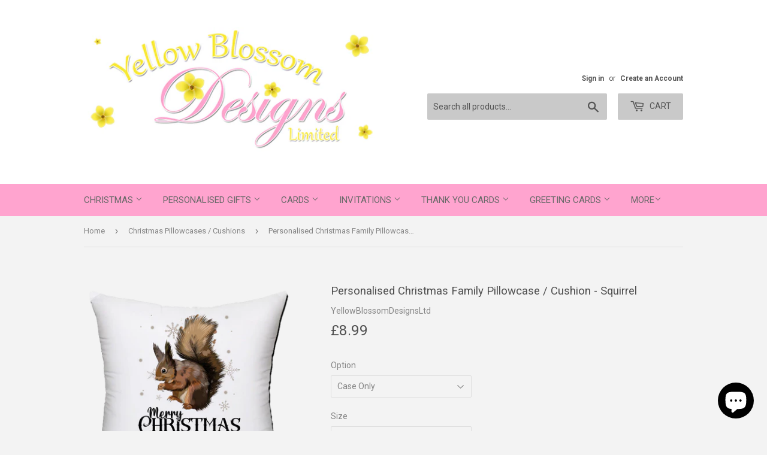

--- FILE ---
content_type: text/html; charset=utf-8
request_url: https://yellowblossomdesigns.com/collections/christmas-pillowcases-cushions/products/personalised-christmas-family-pillowcase-cushion-squirrel
body_size: 25324
content:
<!doctype html>
<!--[if lt IE 7]><html class="no-js lt-ie9 lt-ie8 lt-ie7" lang="en"> <![endif]-->
<!--[if IE 7]><html class="no-js lt-ie9 lt-ie8" lang="en"> <![endif]-->
<!--[if IE 8]><html class="no-js lt-ie9" lang="en"> <![endif]-->
<!--[if IE 9 ]><html class="ie9 no-js"> <![endif]-->
<!--[if (gt IE 9)|!(IE)]><!--> <html class="no-touch no-js"> <!--<![endif]-->
<head>
  <script>(function(H){H.className=H.className.replace(/\bno-js\b/,'js')})(document.documentElement)</script>
  <!-- Basic page needs ================================================== -->
  <meta charset="utf-8">
  <meta http-equiv="X-UA-Compatible" content="IE=edge,chrome=1">

  
  <link rel="shortcut icon" href="//yellowblossomdesigns.com/cdn/shop/files/Small_33a43bba-2554-4a80-8919-435c49e2814e_32x32.jpg?v=1613504910" type="image/png" />
  

  <!-- Title and description ================================================== -->
  <title>
  Personalised Christmas Family Pillowcase / Cushion - Squirrel &ndash; YellowBlossomDesignsLtd
  </title>


  
    <meta name="description" content="Personalised Pillowcase / Cushion 40cm x 40cm - Available with the pillow inserts OR withoutI have 3 options of pillow case currently available:1. Normal standard white pillow case2. Thick silky style pillow case3. Thick luxury linen style pillow case -------------------------- If you have any questions or wish to requ">
  

  <!-- Product meta ================================================== -->
  
<meta property="og:site_name" content="YellowBlossomDesignsLtd">
<meta property="og:url" content="https://yellowblossomdesigns.com/products/personalised-christmas-family-pillowcase-cushion-squirrel">
<meta property="og:title" content="Personalised Christmas Family Pillowcase / Cushion - Squirrel">
<meta property="og:type" content="product">
<meta property="og:description" content="Personalised Pillowcase / Cushion 40cm x 40cm - Available with the pillow inserts OR withoutI have 3 options of pillow case currently available:1. Normal standard white pillow case2. Thick silky style pillow case3. Thick luxury linen style pillow case -------------------------- If you have any questions or wish to requ"><meta property="og:price:amount" content="8.99">
  <meta property="og:price:currency" content="GBP"><meta property="og:image" content="http://yellowblossomdesigns.com/cdn/shop/files/TEMPLATELINEN_5c4522a9-9d3a-4013-8847-360900a33d7c_1024x1024.png?v=1695159630"><meta property="og:image" content="http://yellowblossomdesigns.com/cdn/shop/files/TEMPLATESILK_c235aed9-61ca-4c28-bca1-e2e0d18c0f74_1024x1024.png?v=1695159632"><meta property="og:image" content="http://yellowblossomdesigns.com/cdn/shop/files/TEMPLATEWHITE_229cc31a-44d6-443d-9a49-c5758455ce85_1024x1024.png?v=1695159631">
<meta property="og:image:secure_url" content="https://yellowblossomdesigns.com/cdn/shop/files/TEMPLATELINEN_5c4522a9-9d3a-4013-8847-360900a33d7c_1024x1024.png?v=1695159630"><meta property="og:image:secure_url" content="https://yellowblossomdesigns.com/cdn/shop/files/TEMPLATESILK_c235aed9-61ca-4c28-bca1-e2e0d18c0f74_1024x1024.png?v=1695159632"><meta property="og:image:secure_url" content="https://yellowblossomdesigns.com/cdn/shop/files/TEMPLATEWHITE_229cc31a-44d6-443d-9a49-c5758455ce85_1024x1024.png?v=1695159631">


  <meta name="twitter:site" content="@YellowBlossDes">


  <meta name="twitter:card" content="summary_large_image">
  <meta name="twitter:image" content="https://yellowblossomdesigns.com/cdn/shop/files/TEMPLATELINEN_5c4522a9-9d3a-4013-8847-360900a33d7c_1024x1024.png?v=1695159630">
  <meta name="twitter:image:width" content="480">
  <meta name="twitter:image:height" content="480">

<meta name="twitter:title" content="Personalised Christmas Family Pillowcase / Cushion - Squirrel">
<meta name="twitter:description" content="Personalised Pillowcase / Cushion 40cm x 40cm - Available with the pillow inserts OR withoutI have 3 options of pillow case currently available:1. Normal standard white pillow case2. Thick silky style pillow case3. Thick luxury linen style pillow case -------------------------- If you have any questions or wish to requ">


  <!-- Helpers ================================================== -->
  <link rel="canonical" href="https://yellowblossomdesigns.com/products/personalised-christmas-family-pillowcase-cushion-squirrel">
  <meta name="viewport" content="width=device-width,initial-scale=1">

  <!-- CSS ================================================== -->
  <link href="//yellowblossomdesigns.com/cdn/shop/t/3/assets/theme.scss.css?v=154941986209345969801749762585" rel="stylesheet" type="text/css" media="all" />
  
  
  
  <link href="//fonts.googleapis.com/css?family=Roboto:400,700" rel="stylesheet" type="text/css" media="all" />


  


  



  <!-- Header hook for plugins ================================================== -->
  <script>window.performance && window.performance.mark && window.performance.mark('shopify.content_for_header.start');</script><meta name="google-site-verification" content="VMbfDmftAc1g4c6GIRH-YH_hcS2BvIt8umMoTtJ0vjs">
<meta id="shopify-digital-wallet" name="shopify-digital-wallet" content="/24217823/digital_wallets/dialog">
<meta name="shopify-checkout-api-token" content="43e291dc4b241e507a1ed287042af8d2">
<meta id="in-context-paypal-metadata" data-shop-id="24217823" data-venmo-supported="false" data-environment="production" data-locale="en_US" data-paypal-v4="true" data-currency="GBP">
<link rel="alternate" type="application/json+oembed" href="https://yellowblossomdesigns.com/products/personalised-christmas-family-pillowcase-cushion-squirrel.oembed">
<script async="async" src="/checkouts/internal/preloads.js?locale=en-GB"></script>
<link rel="preconnect" href="https://shop.app" crossorigin="anonymous">
<script async="async" src="https://shop.app/checkouts/internal/preloads.js?locale=en-GB&shop_id=24217823" crossorigin="anonymous"></script>
<script id="apple-pay-shop-capabilities" type="application/json">{"shopId":24217823,"countryCode":"GB","currencyCode":"GBP","merchantCapabilities":["supports3DS"],"merchantId":"gid:\/\/shopify\/Shop\/24217823","merchantName":"YellowBlossomDesignsLtd","requiredBillingContactFields":["postalAddress","email","phone"],"requiredShippingContactFields":["postalAddress","email","phone"],"shippingType":"shipping","supportedNetworks":["visa","maestro","masterCard","amex","discover","elo"],"total":{"type":"pending","label":"YellowBlossomDesignsLtd","amount":"1.00"},"shopifyPaymentsEnabled":true,"supportsSubscriptions":true}</script>
<script id="shopify-features" type="application/json">{"accessToken":"43e291dc4b241e507a1ed287042af8d2","betas":["rich-media-storefront-analytics"],"domain":"yellowblossomdesigns.com","predictiveSearch":true,"shopId":24217823,"locale":"en"}</script>
<script>var Shopify = Shopify || {};
Shopify.shop = "blossomyellow.myshopify.com";
Shopify.locale = "en";
Shopify.currency = {"active":"GBP","rate":"1.0"};
Shopify.country = "GB";
Shopify.theme = {"name":"Supply","id":4084989979,"schema_name":"Supply","schema_version":"2.4.3","theme_store_id":679,"role":"main"};
Shopify.theme.handle = "null";
Shopify.theme.style = {"id":null,"handle":null};
Shopify.cdnHost = "yellowblossomdesigns.com/cdn";
Shopify.routes = Shopify.routes || {};
Shopify.routes.root = "/";</script>
<script type="module">!function(o){(o.Shopify=o.Shopify||{}).modules=!0}(window);</script>
<script>!function(o){function n(){var o=[];function n(){o.push(Array.prototype.slice.apply(arguments))}return n.q=o,n}var t=o.Shopify=o.Shopify||{};t.loadFeatures=n(),t.autoloadFeatures=n()}(window);</script>
<script>
  window.ShopifyPay = window.ShopifyPay || {};
  window.ShopifyPay.apiHost = "shop.app\/pay";
  window.ShopifyPay.redirectState = null;
</script>
<script id="shop-js-analytics" type="application/json">{"pageType":"product"}</script>
<script defer="defer" async type="module" src="//yellowblossomdesigns.com/cdn/shopifycloud/shop-js/modules/v2/client.init-shop-cart-sync_DlSlHazZ.en.esm.js"></script>
<script defer="defer" async type="module" src="//yellowblossomdesigns.com/cdn/shopifycloud/shop-js/modules/v2/chunk.common_D16XZWos.esm.js"></script>
<script type="module">
  await import("//yellowblossomdesigns.com/cdn/shopifycloud/shop-js/modules/v2/client.init-shop-cart-sync_DlSlHazZ.en.esm.js");
await import("//yellowblossomdesigns.com/cdn/shopifycloud/shop-js/modules/v2/chunk.common_D16XZWos.esm.js");

  window.Shopify.SignInWithShop?.initShopCartSync?.({"fedCMEnabled":true,"windoidEnabled":true});

</script>
<script>
  window.Shopify = window.Shopify || {};
  if (!window.Shopify.featureAssets) window.Shopify.featureAssets = {};
  window.Shopify.featureAssets['shop-js'] = {"shop-cart-sync":["modules/v2/client.shop-cart-sync_DKWYiEUO.en.esm.js","modules/v2/chunk.common_D16XZWos.esm.js"],"init-fed-cm":["modules/v2/client.init-fed-cm_vfPMjZAC.en.esm.js","modules/v2/chunk.common_D16XZWos.esm.js"],"init-shop-email-lookup-coordinator":["modules/v2/client.init-shop-email-lookup-coordinator_CR38P6MB.en.esm.js","modules/v2/chunk.common_D16XZWos.esm.js"],"init-shop-cart-sync":["modules/v2/client.init-shop-cart-sync_DlSlHazZ.en.esm.js","modules/v2/chunk.common_D16XZWos.esm.js"],"shop-cash-offers":["modules/v2/client.shop-cash-offers_CJw4IQ6B.en.esm.js","modules/v2/chunk.common_D16XZWos.esm.js","modules/v2/chunk.modal_UwFWkumu.esm.js"],"shop-toast-manager":["modules/v2/client.shop-toast-manager_BY778Uv6.en.esm.js","modules/v2/chunk.common_D16XZWos.esm.js"],"init-windoid":["modules/v2/client.init-windoid_DVhZdEm3.en.esm.js","modules/v2/chunk.common_D16XZWos.esm.js"],"shop-button":["modules/v2/client.shop-button_D2ZzKUPa.en.esm.js","modules/v2/chunk.common_D16XZWos.esm.js"],"avatar":["modules/v2/client.avatar_BTnouDA3.en.esm.js"],"init-customer-accounts-sign-up":["modules/v2/client.init-customer-accounts-sign-up_CQZUmjGN.en.esm.js","modules/v2/client.shop-login-button_Cu5K-F7X.en.esm.js","modules/v2/chunk.common_D16XZWos.esm.js","modules/v2/chunk.modal_UwFWkumu.esm.js"],"pay-button":["modules/v2/client.pay-button_CcBqbGU7.en.esm.js","modules/v2/chunk.common_D16XZWos.esm.js"],"init-shop-for-new-customer-accounts":["modules/v2/client.init-shop-for-new-customer-accounts_B5DR5JTE.en.esm.js","modules/v2/client.shop-login-button_Cu5K-F7X.en.esm.js","modules/v2/chunk.common_D16XZWos.esm.js","modules/v2/chunk.modal_UwFWkumu.esm.js"],"shop-login-button":["modules/v2/client.shop-login-button_Cu5K-F7X.en.esm.js","modules/v2/chunk.common_D16XZWos.esm.js","modules/v2/chunk.modal_UwFWkumu.esm.js"],"shop-follow-button":["modules/v2/client.shop-follow-button_BX8Slf17.en.esm.js","modules/v2/chunk.common_D16XZWos.esm.js","modules/v2/chunk.modal_UwFWkumu.esm.js"],"init-customer-accounts":["modules/v2/client.init-customer-accounts_DjKkmQ2w.en.esm.js","modules/v2/client.shop-login-button_Cu5K-F7X.en.esm.js","modules/v2/chunk.common_D16XZWos.esm.js","modules/v2/chunk.modal_UwFWkumu.esm.js"],"lead-capture":["modules/v2/client.lead-capture_ChWCg7nV.en.esm.js","modules/v2/chunk.common_D16XZWos.esm.js","modules/v2/chunk.modal_UwFWkumu.esm.js"],"checkout-modal":["modules/v2/client.checkout-modal_DPnpVyv-.en.esm.js","modules/v2/chunk.common_D16XZWos.esm.js","modules/v2/chunk.modal_UwFWkumu.esm.js"],"shop-login":["modules/v2/client.shop-login_leRXJtcZ.en.esm.js","modules/v2/chunk.common_D16XZWos.esm.js","modules/v2/chunk.modal_UwFWkumu.esm.js"],"payment-terms":["modules/v2/client.payment-terms_Bp9K0NXD.en.esm.js","modules/v2/chunk.common_D16XZWos.esm.js","modules/v2/chunk.modal_UwFWkumu.esm.js"]};
</script>
<script>(function() {
  var isLoaded = false;
  function asyncLoad() {
    if (isLoaded) return;
    isLoaded = true;
    var urls = ["https:\/\/cdn.productcustomizer.com\/storefront\/production-product-customizer-v2.js?shop=blossomyellow.myshopify.com"];
    for (var i = 0; i < urls.length; i++) {
      var s = document.createElement('script');
      s.type = 'text/javascript';
      s.async = true;
      s.src = urls[i];
      var x = document.getElementsByTagName('script')[0];
      x.parentNode.insertBefore(s, x);
    }
  };
  if(window.attachEvent) {
    window.attachEvent('onload', asyncLoad);
  } else {
    window.addEventListener('load', asyncLoad, false);
  }
})();</script>
<script id="__st">var __st={"a":24217823,"offset":0,"reqid":"44e01488-41e6-486c-81d4-01380fede27d-1768585295","pageurl":"yellowblossomdesigns.com\/collections\/christmas-pillowcases-cushions\/products\/personalised-christmas-family-pillowcase-cushion-squirrel","u":"8940ad2f8818","p":"product","rtyp":"product","rid":7881162031291};</script>
<script>window.ShopifyPaypalV4VisibilityTracking = true;</script>
<script id="captcha-bootstrap">!function(){'use strict';const t='contact',e='account',n='new_comment',o=[[t,t],['blogs',n],['comments',n],[t,'customer']],c=[[e,'customer_login'],[e,'guest_login'],[e,'recover_customer_password'],[e,'create_customer']],r=t=>t.map((([t,e])=>`form[action*='/${t}']:not([data-nocaptcha='true']) input[name='form_type'][value='${e}']`)).join(','),a=t=>()=>t?[...document.querySelectorAll(t)].map((t=>t.form)):[];function s(){const t=[...o],e=r(t);return a(e)}const i='password',u='form_key',d=['recaptcha-v3-token','g-recaptcha-response','h-captcha-response',i],f=()=>{try{return window.sessionStorage}catch{return}},m='__shopify_v',_=t=>t.elements[u];function p(t,e,n=!1){try{const o=window.sessionStorage,c=JSON.parse(o.getItem(e)),{data:r}=function(t){const{data:e,action:n}=t;return t[m]||n?{data:e,action:n}:{data:t,action:n}}(c);for(const[e,n]of Object.entries(r))t.elements[e]&&(t.elements[e].value=n);n&&o.removeItem(e)}catch(o){console.error('form repopulation failed',{error:o})}}const l='form_type',E='cptcha';function T(t){t.dataset[E]=!0}const w=window,h=w.document,L='Shopify',v='ce_forms',y='captcha';let A=!1;((t,e)=>{const n=(g='f06e6c50-85a8-45c8-87d0-21a2b65856fe',I='https://cdn.shopify.com/shopifycloud/storefront-forms-hcaptcha/ce_storefront_forms_captcha_hcaptcha.v1.5.2.iife.js',D={infoText:'Protected by hCaptcha',privacyText:'Privacy',termsText:'Terms'},(t,e,n)=>{const o=w[L][v],c=o.bindForm;if(c)return c(t,g,e,D).then(n);var r;o.q.push([[t,g,e,D],n]),r=I,A||(h.body.append(Object.assign(h.createElement('script'),{id:'captcha-provider',async:!0,src:r})),A=!0)});var g,I,D;w[L]=w[L]||{},w[L][v]=w[L][v]||{},w[L][v].q=[],w[L][y]=w[L][y]||{},w[L][y].protect=function(t,e){n(t,void 0,e),T(t)},Object.freeze(w[L][y]),function(t,e,n,w,h,L){const[v,y,A,g]=function(t,e,n){const i=e?o:[],u=t?c:[],d=[...i,...u],f=r(d),m=r(i),_=r(d.filter((([t,e])=>n.includes(e))));return[a(f),a(m),a(_),s()]}(w,h,L),I=t=>{const e=t.target;return e instanceof HTMLFormElement?e:e&&e.form},D=t=>v().includes(t);t.addEventListener('submit',(t=>{const e=I(t);if(!e)return;const n=D(e)&&!e.dataset.hcaptchaBound&&!e.dataset.recaptchaBound,o=_(e),c=g().includes(e)&&(!o||!o.value);(n||c)&&t.preventDefault(),c&&!n&&(function(t){try{if(!f())return;!function(t){const e=f();if(!e)return;const n=_(t);if(!n)return;const o=n.value;o&&e.removeItem(o)}(t);const e=Array.from(Array(32),(()=>Math.random().toString(36)[2])).join('');!function(t,e){_(t)||t.append(Object.assign(document.createElement('input'),{type:'hidden',name:u})),t.elements[u].value=e}(t,e),function(t,e){const n=f();if(!n)return;const o=[...t.querySelectorAll(`input[type='${i}']`)].map((({name:t})=>t)),c=[...d,...o],r={};for(const[a,s]of new FormData(t).entries())c.includes(a)||(r[a]=s);n.setItem(e,JSON.stringify({[m]:1,action:t.action,data:r}))}(t,e)}catch(e){console.error('failed to persist form',e)}}(e),e.submit())}));const S=(t,e)=>{t&&!t.dataset[E]&&(n(t,e.some((e=>e===t))),T(t))};for(const o of['focusin','change'])t.addEventListener(o,(t=>{const e=I(t);D(e)&&S(e,y())}));const B=e.get('form_key'),M=e.get(l),P=B&&M;t.addEventListener('DOMContentLoaded',(()=>{const t=y();if(P)for(const e of t)e.elements[l].value===M&&p(e,B);[...new Set([...A(),...v().filter((t=>'true'===t.dataset.shopifyCaptcha))])].forEach((e=>S(e,t)))}))}(h,new URLSearchParams(w.location.search),n,t,e,['guest_login'])})(!0,!0)}();</script>
<script integrity="sha256-4kQ18oKyAcykRKYeNunJcIwy7WH5gtpwJnB7kiuLZ1E=" data-source-attribution="shopify.loadfeatures" defer="defer" src="//yellowblossomdesigns.com/cdn/shopifycloud/storefront/assets/storefront/load_feature-a0a9edcb.js" crossorigin="anonymous"></script>
<script crossorigin="anonymous" defer="defer" src="//yellowblossomdesigns.com/cdn/shopifycloud/storefront/assets/shopify_pay/storefront-65b4c6d7.js?v=20250812"></script>
<script data-source-attribution="shopify.dynamic_checkout.dynamic.init">var Shopify=Shopify||{};Shopify.PaymentButton=Shopify.PaymentButton||{isStorefrontPortableWallets:!0,init:function(){window.Shopify.PaymentButton.init=function(){};var t=document.createElement("script");t.src="https://yellowblossomdesigns.com/cdn/shopifycloud/portable-wallets/latest/portable-wallets.en.js",t.type="module",document.head.appendChild(t)}};
</script>
<script data-source-attribution="shopify.dynamic_checkout.buyer_consent">
  function portableWalletsHideBuyerConsent(e){var t=document.getElementById("shopify-buyer-consent"),n=document.getElementById("shopify-subscription-policy-button");t&&n&&(t.classList.add("hidden"),t.setAttribute("aria-hidden","true"),n.removeEventListener("click",e))}function portableWalletsShowBuyerConsent(e){var t=document.getElementById("shopify-buyer-consent"),n=document.getElementById("shopify-subscription-policy-button");t&&n&&(t.classList.remove("hidden"),t.removeAttribute("aria-hidden"),n.addEventListener("click",e))}window.Shopify?.PaymentButton&&(window.Shopify.PaymentButton.hideBuyerConsent=portableWalletsHideBuyerConsent,window.Shopify.PaymentButton.showBuyerConsent=portableWalletsShowBuyerConsent);
</script>
<script data-source-attribution="shopify.dynamic_checkout.cart.bootstrap">document.addEventListener("DOMContentLoaded",(function(){function t(){return document.querySelector("shopify-accelerated-checkout-cart, shopify-accelerated-checkout")}if(t())Shopify.PaymentButton.init();else{new MutationObserver((function(e,n){t()&&(Shopify.PaymentButton.init(),n.disconnect())})).observe(document.body,{childList:!0,subtree:!0})}}));
</script>
<link id="shopify-accelerated-checkout-styles" rel="stylesheet" media="screen" href="https://yellowblossomdesigns.com/cdn/shopifycloud/portable-wallets/latest/accelerated-checkout-backwards-compat.css" crossorigin="anonymous">
<style id="shopify-accelerated-checkout-cart">
        #shopify-buyer-consent {
  margin-top: 1em;
  display: inline-block;
  width: 100%;
}

#shopify-buyer-consent.hidden {
  display: none;
}

#shopify-subscription-policy-button {
  background: none;
  border: none;
  padding: 0;
  text-decoration: underline;
  font-size: inherit;
  cursor: pointer;
}

#shopify-subscription-policy-button::before {
  box-shadow: none;
}

      </style>

<script>window.performance && window.performance.mark && window.performance.mark('shopify.content_for_header.end');</script>

  

<!--[if lt IE 9]>
<script src="//cdnjs.cloudflare.com/ajax/libs/html5shiv/3.7.2/html5shiv.min.js" type="text/javascript"></script>
<script src="//yellowblossomdesigns.com/cdn/shop/t/3/assets/respond.min.js?v=623" type="text/javascript"></script>
<link href="//yellowblossomdesigns.com/cdn/shop/t/3/assets/respond-proxy.html" id="respond-proxy" rel="respond-proxy" />
<link href="//yellowblossomdesigns.com/search?q=a5154387550ab6a1836f8e109eb67753" id="respond-redirect" rel="respond-redirect" />
<script src="//yellowblossomdesigns.com/search?q=a5154387550ab6a1836f8e109eb67753" type="text/javascript"></script>
<![endif]-->
<!--[if (lte IE 9) ]><script src="//yellowblossomdesigns.com/cdn/shop/t/3/assets/match-media.min.js?v=623" type="text/javascript"></script><![endif]-->


  
  

  <script src="//ajax.googleapis.com/ajax/libs/jquery/1.11.0/jquery.min.js" type="text/javascript"></script>

  <!--[if (gt IE 9)|!(IE)]><!--><script src="//yellowblossomdesigns.com/cdn/shop/t/3/assets/lazysizes.min.js?v=8147953233334221341507126901" async="async"></script><!--<![endif]-->
  <!--[if lte IE 9]><script src="//yellowblossomdesigns.com/cdn/shop/t/3/assets/lazysizes.min.js?v=8147953233334221341507126901"></script><![endif]-->

  <!--[if (gt IE 9)|!(IE)]><!--><script src="//yellowblossomdesigns.com/cdn/shop/t/3/assets/vendor.js?v=122134087407227584631507126902" defer="defer"></script><!--<![endif]-->
  <!--[if lte IE 9]><script src="//yellowblossomdesigns.com/cdn/shop/t/3/assets/vendor.js?v=122134087407227584631507126902"></script><![endif]-->

  <!--[if (gt IE 9)|!(IE)]><!--><script src="//yellowblossomdesigns.com/cdn/shop/t/3/assets/theme.js?v=155328129125491261531538251001" defer="defer"></script><!--<![endif]-->
  <!--[if lte IE 9]><script src="//yellowblossomdesigns.com/cdn/shop/t/3/assets/theme.js?v=155328129125491261531538251001"></script><![endif]-->
  <link href="//yellowblossomdesigns.com/cdn/shop/t/3/assets/shopstorm-apps.scss.css?v=78195829596500560511623446703" rel="stylesheet" type="text/css" media="all" />
  <script async src="https://cdn.productcustomizer.com/storefront/production-product-customizer-v2.js?shop=blossomyellow.myshopify.com" type="text/javascript"></script>
<script src="https://cdn.shopify.com/extensions/7bc9bb47-adfa-4267-963e-cadee5096caf/inbox-1252/assets/inbox-chat-loader.js" type="text/javascript" defer="defer"></script>
<link href="https://monorail-edge.shopifysvc.com" rel="dns-prefetch">
<script>(function(){if ("sendBeacon" in navigator && "performance" in window) {try {var session_token_from_headers = performance.getEntriesByType('navigation')[0].serverTiming.find(x => x.name == '_s').description;} catch {var session_token_from_headers = undefined;}var session_cookie_matches = document.cookie.match(/_shopify_s=([^;]*)/);var session_token_from_cookie = session_cookie_matches && session_cookie_matches.length === 2 ? session_cookie_matches[1] : "";var session_token = session_token_from_headers || session_token_from_cookie || "";function handle_abandonment_event(e) {var entries = performance.getEntries().filter(function(entry) {return /monorail-edge.shopifysvc.com/.test(entry.name);});if (!window.abandonment_tracked && entries.length === 0) {window.abandonment_tracked = true;var currentMs = Date.now();var navigation_start = performance.timing.navigationStart;var payload = {shop_id: 24217823,url: window.location.href,navigation_start,duration: currentMs - navigation_start,session_token,page_type: "product"};window.navigator.sendBeacon("https://monorail-edge.shopifysvc.com/v1/produce", JSON.stringify({schema_id: "online_store_buyer_site_abandonment/1.1",payload: payload,metadata: {event_created_at_ms: currentMs,event_sent_at_ms: currentMs}}));}}window.addEventListener('pagehide', handle_abandonment_event);}}());</script>
<script id="web-pixels-manager-setup">(function e(e,d,r,n,o){if(void 0===o&&(o={}),!Boolean(null===(a=null===(i=window.Shopify)||void 0===i?void 0:i.analytics)||void 0===a?void 0:a.replayQueue)){var i,a;window.Shopify=window.Shopify||{};var t=window.Shopify;t.analytics=t.analytics||{};var s=t.analytics;s.replayQueue=[],s.publish=function(e,d,r){return s.replayQueue.push([e,d,r]),!0};try{self.performance.mark("wpm:start")}catch(e){}var l=function(){var e={modern:/Edge?\/(1{2}[4-9]|1[2-9]\d|[2-9]\d{2}|\d{4,})\.\d+(\.\d+|)|Firefox\/(1{2}[4-9]|1[2-9]\d|[2-9]\d{2}|\d{4,})\.\d+(\.\d+|)|Chrom(ium|e)\/(9{2}|\d{3,})\.\d+(\.\d+|)|(Maci|X1{2}).+ Version\/(15\.\d+|(1[6-9]|[2-9]\d|\d{3,})\.\d+)([,.]\d+|)( \(\w+\)|)( Mobile\/\w+|) Safari\/|Chrome.+OPR\/(9{2}|\d{3,})\.\d+\.\d+|(CPU[ +]OS|iPhone[ +]OS|CPU[ +]iPhone|CPU IPhone OS|CPU iPad OS)[ +]+(15[._]\d+|(1[6-9]|[2-9]\d|\d{3,})[._]\d+)([._]\d+|)|Android:?[ /-](13[3-9]|1[4-9]\d|[2-9]\d{2}|\d{4,})(\.\d+|)(\.\d+|)|Android.+Firefox\/(13[5-9]|1[4-9]\d|[2-9]\d{2}|\d{4,})\.\d+(\.\d+|)|Android.+Chrom(ium|e)\/(13[3-9]|1[4-9]\d|[2-9]\d{2}|\d{4,})\.\d+(\.\d+|)|SamsungBrowser\/([2-9]\d|\d{3,})\.\d+/,legacy:/Edge?\/(1[6-9]|[2-9]\d|\d{3,})\.\d+(\.\d+|)|Firefox\/(5[4-9]|[6-9]\d|\d{3,})\.\d+(\.\d+|)|Chrom(ium|e)\/(5[1-9]|[6-9]\d|\d{3,})\.\d+(\.\d+|)([\d.]+$|.*Safari\/(?![\d.]+ Edge\/[\d.]+$))|(Maci|X1{2}).+ Version\/(10\.\d+|(1[1-9]|[2-9]\d|\d{3,})\.\d+)([,.]\d+|)( \(\w+\)|)( Mobile\/\w+|) Safari\/|Chrome.+OPR\/(3[89]|[4-9]\d|\d{3,})\.\d+\.\d+|(CPU[ +]OS|iPhone[ +]OS|CPU[ +]iPhone|CPU IPhone OS|CPU iPad OS)[ +]+(10[._]\d+|(1[1-9]|[2-9]\d|\d{3,})[._]\d+)([._]\d+|)|Android:?[ /-](13[3-9]|1[4-9]\d|[2-9]\d{2}|\d{4,})(\.\d+|)(\.\d+|)|Mobile Safari.+OPR\/([89]\d|\d{3,})\.\d+\.\d+|Android.+Firefox\/(13[5-9]|1[4-9]\d|[2-9]\d{2}|\d{4,})\.\d+(\.\d+|)|Android.+Chrom(ium|e)\/(13[3-9]|1[4-9]\d|[2-9]\d{2}|\d{4,})\.\d+(\.\d+|)|Android.+(UC? ?Browser|UCWEB|U3)[ /]?(15\.([5-9]|\d{2,})|(1[6-9]|[2-9]\d|\d{3,})\.\d+)\.\d+|SamsungBrowser\/(5\.\d+|([6-9]|\d{2,})\.\d+)|Android.+MQ{2}Browser\/(14(\.(9|\d{2,})|)|(1[5-9]|[2-9]\d|\d{3,})(\.\d+|))(\.\d+|)|K[Aa][Ii]OS\/(3\.\d+|([4-9]|\d{2,})\.\d+)(\.\d+|)/},d=e.modern,r=e.legacy,n=navigator.userAgent;return n.match(d)?"modern":n.match(r)?"legacy":"unknown"}(),u="modern"===l?"modern":"legacy",c=(null!=n?n:{modern:"",legacy:""})[u],f=function(e){return[e.baseUrl,"/wpm","/b",e.hashVersion,"modern"===e.buildTarget?"m":"l",".js"].join("")}({baseUrl:d,hashVersion:r,buildTarget:u}),m=function(e){var d=e.version,r=e.bundleTarget,n=e.surface,o=e.pageUrl,i=e.monorailEndpoint;return{emit:function(e){var a=e.status,t=e.errorMsg,s=(new Date).getTime(),l=JSON.stringify({metadata:{event_sent_at_ms:s},events:[{schema_id:"web_pixels_manager_load/3.1",payload:{version:d,bundle_target:r,page_url:o,status:a,surface:n,error_msg:t},metadata:{event_created_at_ms:s}}]});if(!i)return console&&console.warn&&console.warn("[Web Pixels Manager] No Monorail endpoint provided, skipping logging."),!1;try{return self.navigator.sendBeacon.bind(self.navigator)(i,l)}catch(e){}var u=new XMLHttpRequest;try{return u.open("POST",i,!0),u.setRequestHeader("Content-Type","text/plain"),u.send(l),!0}catch(e){return console&&console.warn&&console.warn("[Web Pixels Manager] Got an unhandled error while logging to Monorail."),!1}}}}({version:r,bundleTarget:l,surface:e.surface,pageUrl:self.location.href,monorailEndpoint:e.monorailEndpoint});try{o.browserTarget=l,function(e){var d=e.src,r=e.async,n=void 0===r||r,o=e.onload,i=e.onerror,a=e.sri,t=e.scriptDataAttributes,s=void 0===t?{}:t,l=document.createElement("script"),u=document.querySelector("head"),c=document.querySelector("body");if(l.async=n,l.src=d,a&&(l.integrity=a,l.crossOrigin="anonymous"),s)for(var f in s)if(Object.prototype.hasOwnProperty.call(s,f))try{l.dataset[f]=s[f]}catch(e){}if(o&&l.addEventListener("load",o),i&&l.addEventListener("error",i),u)u.appendChild(l);else{if(!c)throw new Error("Did not find a head or body element to append the script");c.appendChild(l)}}({src:f,async:!0,onload:function(){if(!function(){var e,d;return Boolean(null===(d=null===(e=window.Shopify)||void 0===e?void 0:e.analytics)||void 0===d?void 0:d.initialized)}()){var d=window.webPixelsManager.init(e)||void 0;if(d){var r=window.Shopify.analytics;r.replayQueue.forEach((function(e){var r=e[0],n=e[1],o=e[2];d.publishCustomEvent(r,n,o)})),r.replayQueue=[],r.publish=d.publishCustomEvent,r.visitor=d.visitor,r.initialized=!0}}},onerror:function(){return m.emit({status:"failed",errorMsg:"".concat(f," has failed to load")})},sri:function(e){var d=/^sha384-[A-Za-z0-9+/=]+$/;return"string"==typeof e&&d.test(e)}(c)?c:"",scriptDataAttributes:o}),m.emit({status:"loading"})}catch(e){m.emit({status:"failed",errorMsg:(null==e?void 0:e.message)||"Unknown error"})}}})({shopId: 24217823,storefrontBaseUrl: "https://yellowblossomdesigns.com",extensionsBaseUrl: "https://extensions.shopifycdn.com/cdn/shopifycloud/web-pixels-manager",monorailEndpoint: "https://monorail-edge.shopifysvc.com/unstable/produce_batch",surface: "storefront-renderer",enabledBetaFlags: ["2dca8a86"],webPixelsConfigList: [{"id":"330694843","configuration":"{\"config\":\"{\\\"pixel_id\\\":\\\"AW-869911753\\\",\\\"target_country\\\":\\\"GB\\\",\\\"gtag_events\\\":[{\\\"type\\\":\\\"search\\\",\\\"action_label\\\":\\\"AW-869911753\\\/ACxeCOfxiYsBEMmZ554D\\\"},{\\\"type\\\":\\\"begin_checkout\\\",\\\"action_label\\\":\\\"AW-869911753\\\/ljxHCOTxiYsBEMmZ554D\\\"},{\\\"type\\\":\\\"view_item\\\",\\\"action_label\\\":[\\\"AW-869911753\\\/42N-CN7xiYsBEMmZ554D\\\",\\\"MC-2T5RF2C1NX\\\"]},{\\\"type\\\":\\\"purchase\\\",\\\"action_label\\\":[\\\"AW-869911753\\\/VdV0CNvxiYsBEMmZ554D\\\",\\\"MC-2T5RF2C1NX\\\"]},{\\\"type\\\":\\\"page_view\\\",\\\"action_label\\\":[\\\"AW-869911753\\\/ndG-CNjxiYsBEMmZ554D\\\",\\\"MC-2T5RF2C1NX\\\"]},{\\\"type\\\":\\\"add_payment_info\\\",\\\"action_label\\\":\\\"AW-869911753\\\/ECv6COrxiYsBEMmZ554D\\\"},{\\\"type\\\":\\\"add_to_cart\\\",\\\"action_label\\\":\\\"AW-869911753\\\/vOOHCOHxiYsBEMmZ554D\\\"}],\\\"enable_monitoring_mode\\\":false}\"}","eventPayloadVersion":"v1","runtimeContext":"OPEN","scriptVersion":"b2a88bafab3e21179ed38636efcd8a93","type":"APP","apiClientId":1780363,"privacyPurposes":[],"dataSharingAdjustments":{"protectedCustomerApprovalScopes":["read_customer_address","read_customer_email","read_customer_name","read_customer_personal_data","read_customer_phone"]}},{"id":"307036347","configuration":"{\"pixelCode\":\"CIP9AA3C77U3R8B01U5G\"}","eventPayloadVersion":"v1","runtimeContext":"STRICT","scriptVersion":"22e92c2ad45662f435e4801458fb78cc","type":"APP","apiClientId":4383523,"privacyPurposes":["ANALYTICS","MARKETING","SALE_OF_DATA"],"dataSharingAdjustments":{"protectedCustomerApprovalScopes":["read_customer_address","read_customer_email","read_customer_name","read_customer_personal_data","read_customer_phone"]}},{"id":"161087675","configuration":"{\"pixel_id\":\"367189130393148\",\"pixel_type\":\"facebook_pixel\",\"metaapp_system_user_token\":\"-\"}","eventPayloadVersion":"v1","runtimeContext":"OPEN","scriptVersion":"ca16bc87fe92b6042fbaa3acc2fbdaa6","type":"APP","apiClientId":2329312,"privacyPurposes":["ANALYTICS","MARKETING","SALE_OF_DATA"],"dataSharingAdjustments":{"protectedCustomerApprovalScopes":["read_customer_address","read_customer_email","read_customer_name","read_customer_personal_data","read_customer_phone"]}},{"id":"184418682","eventPayloadVersion":"v1","runtimeContext":"LAX","scriptVersion":"1","type":"CUSTOM","privacyPurposes":["ANALYTICS"],"name":"Google Analytics tag (migrated)"},{"id":"shopify-app-pixel","configuration":"{}","eventPayloadVersion":"v1","runtimeContext":"STRICT","scriptVersion":"0450","apiClientId":"shopify-pixel","type":"APP","privacyPurposes":["ANALYTICS","MARKETING"]},{"id":"shopify-custom-pixel","eventPayloadVersion":"v1","runtimeContext":"LAX","scriptVersion":"0450","apiClientId":"shopify-pixel","type":"CUSTOM","privacyPurposes":["ANALYTICS","MARKETING"]}],isMerchantRequest: false,initData: {"shop":{"name":"YellowBlossomDesignsLtd","paymentSettings":{"currencyCode":"GBP"},"myshopifyDomain":"blossomyellow.myshopify.com","countryCode":"GB","storefrontUrl":"https:\/\/yellowblossomdesigns.com"},"customer":null,"cart":null,"checkout":null,"productVariants":[{"price":{"amount":8.99,"currencyCode":"GBP"},"product":{"title":"Personalised Christmas Family Pillowcase \/ Cushion - Squirrel","vendor":"YellowBlossomDesignsLtd","id":"7881162031291","untranslatedTitle":"Personalised Christmas Family Pillowcase \/ Cushion - Squirrel","url":"\/products\/personalised-christmas-family-pillowcase-cushion-squirrel","type":"Christmas Pillow"},"id":"44774075629755","image":{"src":"\/\/yellowblossomdesigns.com\/cdn\/shop\/files\/TEMPLATEWHITE_229cc31a-44d6-443d-9a49-c5758455ce85.png?v=1695159631"},"sku":null,"title":"Case Only \/ Standard White","untranslatedTitle":"Case Only \/ Standard White"},{"price":{"amount":11.99,"currencyCode":"GBP"},"product":{"title":"Personalised Christmas Family Pillowcase \/ Cushion - Squirrel","vendor":"YellowBlossomDesignsLtd","id":"7881162031291","untranslatedTitle":"Personalised Christmas Family Pillowcase \/ Cushion - Squirrel","url":"\/products\/personalised-christmas-family-pillowcase-cushion-squirrel","type":"Christmas Pillow"},"id":"44774075662523","image":{"src":"\/\/yellowblossomdesigns.com\/cdn\/shop\/files\/TEMPLATESILK_c235aed9-61ca-4c28-bca1-e2e0d18c0f74.png?v=1695159632"},"sku":null,"title":"Case Only \/ Silky White","untranslatedTitle":"Case Only \/ Silky White"},{"price":{"amount":13.99,"currencyCode":"GBP"},"product":{"title":"Personalised Christmas Family Pillowcase \/ Cushion - Squirrel","vendor":"YellowBlossomDesignsLtd","id":"7881162031291","untranslatedTitle":"Personalised Christmas Family Pillowcase \/ Cushion - Squirrel","url":"\/products\/personalised-christmas-family-pillowcase-cushion-squirrel","type":"Christmas Pillow"},"id":"44774075695291","image":{"src":"\/\/yellowblossomdesigns.com\/cdn\/shop\/files\/TEMPLATELINEN_5c4522a9-9d3a-4013-8847-360900a33d7c.png?v=1695159630"},"sku":null,"title":"Case Only \/ Luxury Linen Canvas","untranslatedTitle":"Case Only \/ Luxury Linen Canvas"},{"price":{"amount":15.99,"currencyCode":"GBP"},"product":{"title":"Personalised Christmas Family Pillowcase \/ Cushion - Squirrel","vendor":"YellowBlossomDesignsLtd","id":"7881162031291","untranslatedTitle":"Personalised Christmas Family Pillowcase \/ Cushion - Squirrel","url":"\/products\/personalised-christmas-family-pillowcase-cushion-squirrel","type":"Christmas Pillow"},"id":"44774075728059","image":{"src":"\/\/yellowblossomdesigns.com\/cdn\/shop\/files\/TEMPLATEWHITE_229cc31a-44d6-443d-9a49-c5758455ce85.png?v=1695159631"},"sku":null,"title":"Case with Pillow Insert \/ Standard White","untranslatedTitle":"Case with Pillow Insert \/ Standard White"},{"price":{"amount":17.99,"currencyCode":"GBP"},"product":{"title":"Personalised Christmas Family Pillowcase \/ Cushion - Squirrel","vendor":"YellowBlossomDesignsLtd","id":"7881162031291","untranslatedTitle":"Personalised Christmas Family Pillowcase \/ Cushion - Squirrel","url":"\/products\/personalised-christmas-family-pillowcase-cushion-squirrel","type":"Christmas Pillow"},"id":"44774075760827","image":{"src":"\/\/yellowblossomdesigns.com\/cdn\/shop\/files\/TEMPLATESILK_c235aed9-61ca-4c28-bca1-e2e0d18c0f74.png?v=1695159632"},"sku":null,"title":"Case with Pillow Insert \/ Silky White","untranslatedTitle":"Case with Pillow Insert \/ Silky White"},{"price":{"amount":19.99,"currencyCode":"GBP"},"product":{"title":"Personalised Christmas Family Pillowcase \/ Cushion - Squirrel","vendor":"YellowBlossomDesignsLtd","id":"7881162031291","untranslatedTitle":"Personalised Christmas Family Pillowcase \/ Cushion - Squirrel","url":"\/products\/personalised-christmas-family-pillowcase-cushion-squirrel","type":"Christmas Pillow"},"id":"44774075793595","image":{"src":"\/\/yellowblossomdesigns.com\/cdn\/shop\/files\/TEMPLATELINEN_5c4522a9-9d3a-4013-8847-360900a33d7c.png?v=1695159630"},"sku":null,"title":"Case with Pillow Insert \/ Luxury Linen Canvas","untranslatedTitle":"Case with Pillow Insert \/ Luxury Linen Canvas"}],"purchasingCompany":null},},"https://yellowblossomdesigns.com/cdn","fcfee988w5aeb613cpc8e4bc33m6693e112",{"modern":"","legacy":""},{"shopId":"24217823","storefrontBaseUrl":"https:\/\/yellowblossomdesigns.com","extensionBaseUrl":"https:\/\/extensions.shopifycdn.com\/cdn\/shopifycloud\/web-pixels-manager","surface":"storefront-renderer","enabledBetaFlags":"[\"2dca8a86\"]","isMerchantRequest":"false","hashVersion":"fcfee988w5aeb613cpc8e4bc33m6693e112","publish":"custom","events":"[[\"page_viewed\",{}],[\"product_viewed\",{\"productVariant\":{\"price\":{\"amount\":8.99,\"currencyCode\":\"GBP\"},\"product\":{\"title\":\"Personalised Christmas Family Pillowcase \/ Cushion - Squirrel\",\"vendor\":\"YellowBlossomDesignsLtd\",\"id\":\"7881162031291\",\"untranslatedTitle\":\"Personalised Christmas Family Pillowcase \/ Cushion - Squirrel\",\"url\":\"\/products\/personalised-christmas-family-pillowcase-cushion-squirrel\",\"type\":\"Christmas Pillow\"},\"id\":\"44774075629755\",\"image\":{\"src\":\"\/\/yellowblossomdesigns.com\/cdn\/shop\/files\/TEMPLATEWHITE_229cc31a-44d6-443d-9a49-c5758455ce85.png?v=1695159631\"},\"sku\":null,\"title\":\"Case Only \/ Standard White\",\"untranslatedTitle\":\"Case Only \/ Standard White\"}}]]"});</script><script>
  window.ShopifyAnalytics = window.ShopifyAnalytics || {};
  window.ShopifyAnalytics.meta = window.ShopifyAnalytics.meta || {};
  window.ShopifyAnalytics.meta.currency = 'GBP';
  var meta = {"product":{"id":7881162031291,"gid":"gid:\/\/shopify\/Product\/7881162031291","vendor":"YellowBlossomDesignsLtd","type":"Christmas Pillow","handle":"personalised-christmas-family-pillowcase-cushion-squirrel","variants":[{"id":44774075629755,"price":899,"name":"Personalised Christmas Family Pillowcase \/ Cushion - Squirrel - Case Only \/ Standard White","public_title":"Case Only \/ Standard White","sku":null},{"id":44774075662523,"price":1199,"name":"Personalised Christmas Family Pillowcase \/ Cushion - Squirrel - Case Only \/ Silky White","public_title":"Case Only \/ Silky White","sku":null},{"id":44774075695291,"price":1399,"name":"Personalised Christmas Family Pillowcase \/ Cushion - Squirrel - Case Only \/ Luxury Linen Canvas","public_title":"Case Only \/ Luxury Linen Canvas","sku":null},{"id":44774075728059,"price":1599,"name":"Personalised Christmas Family Pillowcase \/ Cushion - Squirrel - Case with Pillow Insert \/ Standard White","public_title":"Case with Pillow Insert \/ Standard White","sku":null},{"id":44774075760827,"price":1799,"name":"Personalised Christmas Family Pillowcase \/ Cushion - Squirrel - Case with Pillow Insert \/ Silky White","public_title":"Case with Pillow Insert \/ Silky White","sku":null},{"id":44774075793595,"price":1999,"name":"Personalised Christmas Family Pillowcase \/ Cushion - Squirrel - Case with Pillow Insert \/ Luxury Linen Canvas","public_title":"Case with Pillow Insert \/ Luxury Linen Canvas","sku":null}],"remote":false},"page":{"pageType":"product","resourceType":"product","resourceId":7881162031291,"requestId":"44e01488-41e6-486c-81d4-01380fede27d-1768585295"}};
  for (var attr in meta) {
    window.ShopifyAnalytics.meta[attr] = meta[attr];
  }
</script>
<script class="analytics">
  (function () {
    var customDocumentWrite = function(content) {
      var jquery = null;

      if (window.jQuery) {
        jquery = window.jQuery;
      } else if (window.Checkout && window.Checkout.$) {
        jquery = window.Checkout.$;
      }

      if (jquery) {
        jquery('body').append(content);
      }
    };

    var hasLoggedConversion = function(token) {
      if (token) {
        return document.cookie.indexOf('loggedConversion=' + token) !== -1;
      }
      return false;
    }

    var setCookieIfConversion = function(token) {
      if (token) {
        var twoMonthsFromNow = new Date(Date.now());
        twoMonthsFromNow.setMonth(twoMonthsFromNow.getMonth() + 2);

        document.cookie = 'loggedConversion=' + token + '; expires=' + twoMonthsFromNow;
      }
    }

    var trekkie = window.ShopifyAnalytics.lib = window.trekkie = window.trekkie || [];
    if (trekkie.integrations) {
      return;
    }
    trekkie.methods = [
      'identify',
      'page',
      'ready',
      'track',
      'trackForm',
      'trackLink'
    ];
    trekkie.factory = function(method) {
      return function() {
        var args = Array.prototype.slice.call(arguments);
        args.unshift(method);
        trekkie.push(args);
        return trekkie;
      };
    };
    for (var i = 0; i < trekkie.methods.length; i++) {
      var key = trekkie.methods[i];
      trekkie[key] = trekkie.factory(key);
    }
    trekkie.load = function(config) {
      trekkie.config = config || {};
      trekkie.config.initialDocumentCookie = document.cookie;
      var first = document.getElementsByTagName('script')[0];
      var script = document.createElement('script');
      script.type = 'text/javascript';
      script.onerror = function(e) {
        var scriptFallback = document.createElement('script');
        scriptFallback.type = 'text/javascript';
        scriptFallback.onerror = function(error) {
                var Monorail = {
      produce: function produce(monorailDomain, schemaId, payload) {
        var currentMs = new Date().getTime();
        var event = {
          schema_id: schemaId,
          payload: payload,
          metadata: {
            event_created_at_ms: currentMs,
            event_sent_at_ms: currentMs
          }
        };
        return Monorail.sendRequest("https://" + monorailDomain + "/v1/produce", JSON.stringify(event));
      },
      sendRequest: function sendRequest(endpointUrl, payload) {
        // Try the sendBeacon API
        if (window && window.navigator && typeof window.navigator.sendBeacon === 'function' && typeof window.Blob === 'function' && !Monorail.isIos12()) {
          var blobData = new window.Blob([payload], {
            type: 'text/plain'
          });

          if (window.navigator.sendBeacon(endpointUrl, blobData)) {
            return true;
          } // sendBeacon was not successful

        } // XHR beacon

        var xhr = new XMLHttpRequest();

        try {
          xhr.open('POST', endpointUrl);
          xhr.setRequestHeader('Content-Type', 'text/plain');
          xhr.send(payload);
        } catch (e) {
          console.log(e);
        }

        return false;
      },
      isIos12: function isIos12() {
        return window.navigator.userAgent.lastIndexOf('iPhone; CPU iPhone OS 12_') !== -1 || window.navigator.userAgent.lastIndexOf('iPad; CPU OS 12_') !== -1;
      }
    };
    Monorail.produce('monorail-edge.shopifysvc.com',
      'trekkie_storefront_load_errors/1.1',
      {shop_id: 24217823,
      theme_id: 4084989979,
      app_name: "storefront",
      context_url: window.location.href,
      source_url: "//yellowblossomdesigns.com/cdn/s/trekkie.storefront.cd680fe47e6c39ca5d5df5f0a32d569bc48c0f27.min.js"});

        };
        scriptFallback.async = true;
        scriptFallback.src = '//yellowblossomdesigns.com/cdn/s/trekkie.storefront.cd680fe47e6c39ca5d5df5f0a32d569bc48c0f27.min.js';
        first.parentNode.insertBefore(scriptFallback, first);
      };
      script.async = true;
      script.src = '//yellowblossomdesigns.com/cdn/s/trekkie.storefront.cd680fe47e6c39ca5d5df5f0a32d569bc48c0f27.min.js';
      first.parentNode.insertBefore(script, first);
    };
    trekkie.load(
      {"Trekkie":{"appName":"storefront","development":false,"defaultAttributes":{"shopId":24217823,"isMerchantRequest":null,"themeId":4084989979,"themeCityHash":"18370533831379142817","contentLanguage":"en","currency":"GBP","eventMetadataId":"5e6108d1-2a85-4af6-b67b-e2dbeec97165"},"isServerSideCookieWritingEnabled":true,"monorailRegion":"shop_domain","enabledBetaFlags":["65f19447"]},"Session Attribution":{},"S2S":{"facebookCapiEnabled":true,"source":"trekkie-storefront-renderer","apiClientId":580111}}
    );

    var loaded = false;
    trekkie.ready(function() {
      if (loaded) return;
      loaded = true;

      window.ShopifyAnalytics.lib = window.trekkie;

      var originalDocumentWrite = document.write;
      document.write = customDocumentWrite;
      try { window.ShopifyAnalytics.merchantGoogleAnalytics.call(this); } catch(error) {};
      document.write = originalDocumentWrite;

      window.ShopifyAnalytics.lib.page(null,{"pageType":"product","resourceType":"product","resourceId":7881162031291,"requestId":"44e01488-41e6-486c-81d4-01380fede27d-1768585295","shopifyEmitted":true});

      var match = window.location.pathname.match(/checkouts\/(.+)\/(thank_you|post_purchase)/)
      var token = match? match[1]: undefined;
      if (!hasLoggedConversion(token)) {
        setCookieIfConversion(token);
        window.ShopifyAnalytics.lib.track("Viewed Product",{"currency":"GBP","variantId":44774075629755,"productId":7881162031291,"productGid":"gid:\/\/shopify\/Product\/7881162031291","name":"Personalised Christmas Family Pillowcase \/ Cushion - Squirrel - Case Only \/ Standard White","price":"8.99","sku":null,"brand":"YellowBlossomDesignsLtd","variant":"Case Only \/ Standard White","category":"Christmas Pillow","nonInteraction":true,"remote":false},undefined,undefined,{"shopifyEmitted":true});
      window.ShopifyAnalytics.lib.track("monorail:\/\/trekkie_storefront_viewed_product\/1.1",{"currency":"GBP","variantId":44774075629755,"productId":7881162031291,"productGid":"gid:\/\/shopify\/Product\/7881162031291","name":"Personalised Christmas Family Pillowcase \/ Cushion - Squirrel - Case Only \/ Standard White","price":"8.99","sku":null,"brand":"YellowBlossomDesignsLtd","variant":"Case Only \/ Standard White","category":"Christmas Pillow","nonInteraction":true,"remote":false,"referer":"https:\/\/yellowblossomdesigns.com\/collections\/christmas-pillowcases-cushions\/products\/personalised-christmas-family-pillowcase-cushion-squirrel"});
      }
    });


        var eventsListenerScript = document.createElement('script');
        eventsListenerScript.async = true;
        eventsListenerScript.src = "//yellowblossomdesigns.com/cdn/shopifycloud/storefront/assets/shop_events_listener-3da45d37.js";
        document.getElementsByTagName('head')[0].appendChild(eventsListenerScript);

})();</script>
  <script>
  if (!window.ga || (window.ga && typeof window.ga !== 'function')) {
    window.ga = function ga() {
      (window.ga.q = window.ga.q || []).push(arguments);
      if (window.Shopify && window.Shopify.analytics && typeof window.Shopify.analytics.publish === 'function') {
        window.Shopify.analytics.publish("ga_stub_called", {}, {sendTo: "google_osp_migration"});
      }
      console.error("Shopify's Google Analytics stub called with:", Array.from(arguments), "\nSee https://help.shopify.com/manual/promoting-marketing/pixels/pixel-migration#google for more information.");
    };
    if (window.Shopify && window.Shopify.analytics && typeof window.Shopify.analytics.publish === 'function') {
      window.Shopify.analytics.publish("ga_stub_initialized", {}, {sendTo: "google_osp_migration"});
    }
  }
</script>
<script
  defer
  src="https://yellowblossomdesigns.com/cdn/shopifycloud/perf-kit/shopify-perf-kit-3.0.4.min.js"
  data-application="storefront-renderer"
  data-shop-id="24217823"
  data-render-region="gcp-us-east1"
  data-page-type="product"
  data-theme-instance-id="4084989979"
  data-theme-name="Supply"
  data-theme-version="2.4.3"
  data-monorail-region="shop_domain"
  data-resource-timing-sampling-rate="10"
  data-shs="true"
  data-shs-beacon="true"
  data-shs-export-with-fetch="true"
  data-shs-logs-sample-rate="1"
  data-shs-beacon-endpoint="https://yellowblossomdesigns.com/api/collect"
></script>
</head>
<body id="personalised-christmas-family-pillowcase-cushion-squirrel" class="template-product" >

  <div id="shopify-section-header" class="shopify-section header-section"><header class="site-header" role="banner" data-section-id="header" data-section-type="header-section">
  <div class="wrapper">

    <div class="grid--full">
      <div class="grid-item large--one-half">
        
          <div class="h1 header-logo" itemscope itemtype="http://schema.org/Organization">
        
          
          

          <a href="/" itemprop="url">
            <div class="lazyload__image-wrapper no-js" style="max-width:500px;">
              <div style="padding-top:43.41176470588236%;">
                <img class="lazyload js"
                  data-src="//yellowblossomdesigns.com/cdn/shop/files/Business_as_usual_c97d5750-9fc8-44f8-b9c4-6d6ea72d0f82_{width}x.jpg?v=1626102356"
                  data-widths="[180, 360, 540, 720, 900, 1080, 1296, 1512, 1728, 2048]"
                  data-aspectratio="2.303523035230352"
                  data-sizes="auto"
                  alt="YellowBlossomDesignsLtd"
                  style="width:500px;">
              </div>
            </div>
            <noscript>
              
              <img src="//yellowblossomdesigns.com/cdn/shop/files/Business_as_usual_c97d5750-9fc8-44f8-b9c4-6d6ea72d0f82_500x.jpg?v=1626102356"
                srcset="//yellowblossomdesigns.com/cdn/shop/files/Business_as_usual_c97d5750-9fc8-44f8-b9c4-6d6ea72d0f82_500x.jpg?v=1626102356 1x, //yellowblossomdesigns.com/cdn/shop/files/Business_as_usual_c97d5750-9fc8-44f8-b9c4-6d6ea72d0f82_500x@2x.jpg?v=1626102356 2x"
                alt="YellowBlossomDesignsLtd"
                itemprop="logo"
                style="max-width:500px;">
            </noscript>
          </a>
          
        
          </div>
        
      </div>

      <div class="grid-item large--one-half text-center large--text-right">
        
          <div class="site-header--text-links medium-down--hide">
            
              

                <p></p>

              
            

            
              <span class="site-header--meta-links medium-down--hide">
                
                  <a href="/account/login" id="customer_login_link">Sign in</a>
                  <span class="site-header--spacer">or</span>
                  <a href="/account/register" id="customer_register_link">Create an Account</a>
                
              </span>
            
          </div>

          <br class="medium-down--hide">
        

        <form action="/search" method="get" class="search-bar" role="search">
  <input type="hidden" name="type" value="product">

  <input type="search" name="q" value="" placeholder="Search all products..." aria-label="Search all products...">
  <button type="submit" class="search-bar--submit icon-fallback-text">
    <span class="icon icon-search" aria-hidden="true"></span>
    <span class="fallback-text">Search</span>
  </button>
</form>


        <a href="/cart" class="header-cart-btn cart-toggle">
          <span class="icon icon-cart"></span>
          Cart <span class="cart-count cart-badge--desktop hidden-count">0</span>
        </a>
      </div>
    </div>

  </div>
</header>

<nav class="nav-bar" role="navigation">
  <div class="wrapper">
    <form action="/search" method="get" class="search-bar" role="search">
  <input type="hidden" name="type" value="product">

  <input type="search" name="q" value="" placeholder="Search all products..." aria-label="Search all products...">
  <button type="submit" class="search-bar--submit icon-fallback-text">
    <span class="icon icon-search" aria-hidden="true"></span>
    <span class="fallback-text">Search</span>
  </button>
</form>

    <ul class="site-nav" id="accessibleNav">
  
  <li class="large--hide">
    <a href="/">Home</a>
  </li>
  
  
    
    
      <li class="site-nav--has-dropdown" aria-haspopup="true">
        <a href="/pages/personalised-christmas-greeting-cards-from-yellow-blossom-designs-ltd">
          Christmas
          <span class="icon-fallback-text">
            <span class="icon icon-arrow-down" aria-hidden="true"></span>
          </span>
        </a>
        <ul class="site-nav--dropdown">
          
            <li ><a href="/collections/animal-treat-bags">Personalised Animal / Pet Treat Bags</a></li>
          
            <li ><a href="/collections/drawstring-bags">Personalised Backpacks</a></li>
          
            <li ><a href="/collections/baby-blankets">Personalised Blankets</a></li>
          
            <li ><a href="/collections/personalised-book-pillow">Personalised Pocket Pillows (Gaming &amp; Books)</a></li>
          
            <li class="site-nav--active"><a href="/collections/christmas-pillowcases-cushions">Personalised Christmas Pillows</a></li>
          
            <li ><a href="/collections/christmas-santa-sacks">Personalised Christmas Santa Sacks</a></li>
          
            <li ><a href="/collections/christmas-stockings">Personalised Christmas Stockings</a></li>
          
            <li ><a href="/collections/personalised-christmas-cards">Personalised Christmas Cards</a></li>
          
            <li ><a href="/collections/elf-pillows">Personalised Elf Pillows</a></li>
          
            <li ><a href="/collections/christmas-thank-you-cards">Personalised Thank You Cards</a></li>
          
            <li ><a href="/collections/christmas-cards">Funny / Rude Christmas Greeting Cards (Over 18s)</a></li>
          
        </ul>
      </li>
    
  
    
    
      <li class="site-nav--has-dropdown" aria-haspopup="true">
        <a href="/pages/gifts">
          Personalised Gifts
          <span class="icon-fallback-text">
            <span class="icon icon-arrow-down" aria-hidden="true"></span>
          </span>
        </a>
        <ul class="site-nav--dropdown">
          
            <li ><a href="/collections/animal-treat-bags">Animal / Pet Treat Bags</a></li>
          
            <li ><a href="/collections/baby-blankets/Baby+Blanket+Personalised-Gift+Newborn-Baby+Christening-Gift">Baby Blankets</a></li>
          
            <li ><a href="/collections/baby-pillowcases-cushions">Baby Scan Pillows</a></li>
          
            <li ><a href="/collections/bingo-bags-purses">Bingo Cases &amp; Bags</a></li>
          
            <li ><a href="/collections/personalised-book-pillow">Pocket Pillows (Books &amp; Gaming)</a></li>
          
            <li class="site-nav--active"><a href="/collections/christmas-pillowcases-cushions">Christmas Family Pillows</a></li>
          
            <li ><a href="/collections/christmas-santa-sacks">Christmas Santa Sacks</a></li>
          
            <li ><a href="/collections/christmas-stockings">Christmas Stockings</a></li>
          
            <li ><a href="/collections/drawstring-bags/School-Bag+PE-Kit+Boot-Bag+Dance-Bag+Swimming-Bag+Nursery-School-Bag+Rucksack+Backpack+Travel-Bag">Drawstring Linen Backpacks</a></li>
          
            <li ><a href="/collections/elf-pillows">Elf Return Pillows</a></li>
          
            <li ><a href="/collections/kids-pencil-cases">Kids Pencil Cases</a></li>
          
            <li ><a href="/collections/other-pillowcases-cushions">Other Family Pillows</a></li>
          
            <li ><a href="/collections/passport-holder-holiday-document-case">Passport/Holiday Document Holder</a></li>
          
            <li ><a href="/collections/tote-bags">Tote Bags</a></li>
          
        </ul>
      </li>
    
  
    
    
      <li class="site-nav--has-dropdown" aria-haspopup="true">
        <a href="/collections/personalised-birthday-gaming-cards">
          Cards
          <span class="icon-fallback-text">
            <span class="icon icon-arrow-down" aria-hidden="true"></span>
          </span>
        </a>
        <ul class="site-nav--dropdown">
          
            <li ><a href="/collections/personalised-birthday-gaming-cards">Personalised Birthday Gaming Cards</a></li>
          
            <li ><a href="/collections/personalised-premature-baby-cards">Personalised Premature New Baby Cards</a></li>
          
        </ul>
      </li>
    
  
    
    
      <li class="site-nav--has-dropdown" aria-haspopup="true">
        <a href="/pages/invitations-2">
          Invitations
          <span class="icon-fallback-text">
            <span class="icon icon-arrow-down" aria-hidden="true"></span>
          </span>
        </a>
        <ul class="site-nav--dropdown">
          
            <li ><a href="/collections/anniversary-invitations">Anniversary</a></li>
          
            <li ><a href="/collections/adult-birthday-invitations">Adult Birthday</a></li>
          
            <li ><a href="/collections/baby-shower-invitations">Baby Shower</a></li>
          
            <li ><a href="/collections/childrens-birthday">Children&#39;s Birthday</a></li>
          
            <li ><a href="/collections/christening-baptism-naming-day-invitations">Christening/Baptism/Naming Day</a></li>
          
            <li ><a href="/collections/hen-party-invitations">Hen Party</a></li>
          
            <li ><a href="/collections/wedding-invitations">Wedding</a></li>
          
        </ul>
      </li>
    
  
    
    
      <li class="site-nav--has-dropdown" aria-haspopup="true">
        <a href="/pages/personalised-thank-you-cards-for-any-occasion-from-yellow-blossom-designs-ltd">
          Thank You Cards
          <span class="icon-fallback-text">
            <span class="icon icon-arrow-down" aria-hidden="true"></span>
          </span>
        </a>
        <ul class="site-nav--dropdown">
          
            <li ><a href="/collections/birthday-thank-you-cards">Birthday</a></li>
          
            <li ><a href="/collections/christening-baptism-naming-day-thank-you-cards">Christening/Baptism/Naming Day</a></li>
          
            <li ><a href="/collections/christmas-thank-you-cards">Christmas</a></li>
          
            <li ><a href="/collections/easter-thank-you-cards">Easter</a></li>
          
            <li ><a href="/collections/moving-house-announcement-cards">Moving House</a></li>
          
            <li ><a href="/collections/new-born-baby-announcement-cards">New Born Baby</a></li>
          
            <li ><a href="/collections/pregnancy-announcement-cards">Pregnancy</a></li>
          
            <li ><a href="/collections/wedding-thank-you-cards">Wedding</a></li>
          
        </ul>
      </li>
    
  
    
    
      <li class="site-nav--has-dropdown" aria-haspopup="true">
        <a href="/pages/cards">
          Greeting Cards
          <span class="icon-fallback-text">
            <span class="icon icon-arrow-down" aria-hidden="true"></span>
          </span>
        </a>
        <ul class="site-nav--dropdown">
          
            <li ><a href="/collections/anniversary-say-it-cards">Anniversary</a></li>
          
            <li ><a href="/collections/auntie-uncle-cards">Auntie / Uncle</a></li>
          
            <li ><a href="/collections/baby-pregnancy-say-it-cards">Baby / Pregnancy</a></li>
          
            <li ><a href="/collections/birthday-say-it-cards">Birthday</a></li>
          
            <li ><a href="/collections/christening-cards">Christening </a></li>
          
            <li ><a href="/collections/christmas-cards">Christmas</a></li>
          
            <li ><a href="/collections/congratulations-cards">Congratulations</a></li>
          
            <li ><a href="/collections/divorce-seperation-cards">Divorce / Separation Cards</a></li>
          
            <li ><a href="/collections/easter-cards">Easter Cards</a></li>
          
            <li ><a href="/collections/dad-fathers-day-cards"> Father&#39;s Day / Dad</a></li>
          
            <li ><a href="/collections/friendship">Friendship</a></li>
          
            <li ><a href="/collections/godparent-cards">Godparent Cards</a></li>
          
            <li ><a href="/collections/mum-mothers-day-cards">Mother&#39;s Day / Mum</a></li>
          
            <li ><a href="/collections/new-job">New Job</a></li>
          
            <li ><a href="/collections/teacher-cards">Teacher</a></li>
          
            <li ><a href="/collections/couple-love-valentines-day">Valentine&#39;s Day / Couple</a></li>
          
            <li ><a href="/collections/wedding-engagement-cards">Wedding / Engagement</a></li>
          
            <li ><a href="/collections/other-cards">Other</a></li>
          
        </ul>
      </li>
    
  
    
    
      <li >
        <a href="/pages/invitations-1">Contact Us</a>
      </li>
    
  
    
    
      <li >
        <a href="/pages/delivery-refunds">Delivery & Refunds</a>
      </li>
    
  
    
    
      <li >
        <a href="/pages/terms-conditions-standard">Terms & Conditions</a>
      </li>
    
  
    
    
      <li >
        <a href="/pages/private-policy">Private Policy</a>
      </li>
    
  

  
    
      <li class="customer-navlink large--hide"><a href="/account/login" id="customer_login_link">Sign in</a></li>
      <li class="customer-navlink large--hide"><a href="/account/register" id="customer_register_link">Create an Account</a></li>
    
  
</ul>

  </div>
</nav>

<div id="mobileNavBar">
  <div class="display-table-cell">
    <a class="menu-toggle mobileNavBar-link"><span class="icon icon-hamburger"></span>Menu</a>
  </div>
  <div class="display-table-cell">
    <a href="/cart" class="cart-toggle mobileNavBar-link">
      <span class="icon icon-cart"></span>
      Cart <span class="cart-count hidden-count">0</span>
    </a>
  </div>
</div>


</div>

  <main class="wrapper main-content" role="main">

                       




<div id="shopify-section-product-template" class="shopify-section product-template-section"><div id="ProductSection" data-section-id="product-template" data-section-type="product-template" data-zoom-toggle="zoom-in" data-zoom-enabled="true" data-related-enabled="" data-social-sharing="" data-show-compare-at-price="false" data-stock="false" data-incoming-transfer="false" data-ajax-cart-method="drawer">





<nav class="breadcrumb" role="navigation" aria-label="breadcrumbs">
  <a href="/" title="Back to the frontpage">Home</a>

  

    
      <span class="divider" aria-hidden="true">&rsaquo;</span>
      
        
        <a href="/collections/christmas-pillowcases-cushions" title="">Christmas Pillowcases / Cushions</a>
      
    
    <span class="divider" aria-hidden="true">&rsaquo;</span>
    <span class="breadcrumb--truncate">Personalised Christmas Family Pillowcase / Cushion - Squirrel</span>

  
</nav>



<div class="grid" itemscope itemtype="http://schema.org/Product">
  <meta itemprop="url" content="https://yellowblossomdesigns.com/products/personalised-christmas-family-pillowcase-cushion-squirrel">
  <meta itemprop="image" content="//yellowblossomdesigns.com/cdn/shop/files/TEMPLATELINEN_5c4522a9-9d3a-4013-8847-360900a33d7c_grande.png?v=1695159630">

  <div class="grid-item large--two-fifths">
    <div class="grid">
      <div class="grid-item large--eleven-twelfths text-center">
        <div class="product-photo-container" id="productPhotoContainer-product-template">
          
          
            
            

            <div class="lazyload__image-wrapper no-js product__image-wrapper hide" id="productPhotoWrapper-product-template-34866847514811" style="padding-top:96.99792960662526%;" data-image-id="34866847514811"><img id="productPhotoImg-product-template-34866847514811"
                  
                  src="//yellowblossomdesigns.com/cdn/shop/files/TEMPLATEWHITE_229cc31a-44d6-443d-9a49-c5758455ce85_300x300.png?v=1695159631"
                  
                  class="lazyload no-js lazypreload"
                  data-src="//yellowblossomdesigns.com/cdn/shop/files/TEMPLATELINEN_5c4522a9-9d3a-4013-8847-360900a33d7c_{width}x.png?v=1695159630"
                  data-widths="[180, 360, 540, 720, 900, 1080, 1296, 1512, 1728, 2048]"
                  data-aspectratio="1.030949839914621"
                  data-sizes="auto"
                  alt="Personalised Christmas Family Pillowcase / Cushion - Squirrel"
                   data-zoom="//yellowblossomdesigns.com/cdn/shop/files/TEMPLATELINEN_5c4522a9-9d3a-4013-8847-360900a33d7c_1024x1024@2x.png?v=1695159630">
            </div>
            
              <noscript>
                <img src="//yellowblossomdesigns.com/cdn/shop/files/TEMPLATELINEN_5c4522a9-9d3a-4013-8847-360900a33d7c_580x.png?v=1695159630"
                  srcset="//yellowblossomdesigns.com/cdn/shop/files/TEMPLATELINEN_5c4522a9-9d3a-4013-8847-360900a33d7c_580x.png?v=1695159630 1x, //yellowblossomdesigns.com/cdn/shop/files/TEMPLATELINEN_5c4522a9-9d3a-4013-8847-360900a33d7c_580x@2x.png?v=1695159630 2x"
                  alt="Personalised Christmas Family Pillowcase / Cushion - Squirrel" style="opacity:1;">
              </noscript>
            
          
            
            

            <div class="lazyload__image-wrapper no-js product__image-wrapper hide" id="productPhotoWrapper-product-template-34866847580347" style="padding-top:90.14522821576764%;" data-image-id="34866847580347"><img id="productPhotoImg-product-template-34866847580347"
                  
                  class="lazyload no-js lazypreload"
                  data-src="//yellowblossomdesigns.com/cdn/shop/files/TEMPLATESILK_c235aed9-61ca-4c28-bca1-e2e0d18c0f74_{width}x.png?v=1695159632"
                  data-widths="[180, 360, 540, 720, 900, 1080, 1296, 1512, 1728, 2048]"
                  data-aspectratio="1.1093210586881472"
                  data-sizes="auto"
                  alt="Personalised Christmas Family Pillowcase / Cushion - Squirrel"
                   data-zoom="//yellowblossomdesigns.com/cdn/shop/files/TEMPLATESILK_c235aed9-61ca-4c28-bca1-e2e0d18c0f74_1024x1024@2x.png?v=1695159632">
            </div>
            
          
            
            

            <div class="lazyload__image-wrapper no-js product__image-wrapper" id="productPhotoWrapper-product-template-34866847547579" style="padding-top:100.0%;" data-image-id="34866847547579"><img id="productPhotoImg-product-template-34866847547579"
                  
                  class="lazyload no-js lazypreload"
                  data-src="//yellowblossomdesigns.com/cdn/shop/files/TEMPLATEWHITE_229cc31a-44d6-443d-9a49-c5758455ce85_{width}x.png?v=1695159631"
                  data-widths="[180, 360, 540, 720, 900, 1080, 1296, 1512, 1728, 2048]"
                  data-aspectratio="1.0"
                  data-sizes="auto"
                  alt="Personalised Christmas Family Pillowcase / Cushion - Squirrel"
                   data-zoom="//yellowblossomdesigns.com/cdn/shop/files/TEMPLATEWHITE_229cc31a-44d6-443d-9a49-c5758455ce85_1024x1024@2x.png?v=1695159631">
            </div>
            
          
            
            

            <div class="lazyload__image-wrapper no-js product__image-wrapper hide" id="productPhotoWrapper-product-template-34875882963131" style="padding-top:100.0%;" data-image-id="34875882963131"><img id="productPhotoImg-product-template-34875882963131"
                  
                  class="lazyload no-js lazypreload"
                  data-src="//yellowblossomdesigns.com/cdn/shop/files/PILLOWOPTIONSPNG_2e40297b-7c8a-4a28-961d-2dcb094633ed_{width}x.png?v=1695505086"
                  data-widths="[180, 360, 540, 720, 900, 1080, 1296, 1512, 1728, 2048]"
                  data-aspectratio="1.0"
                  data-sizes="auto"
                  alt="Personalised Christmas Family Pillowcase / Cushion - Squirrel"
                   data-zoom="//yellowblossomdesigns.com/cdn/shop/files/PILLOWOPTIONSPNG_2e40297b-7c8a-4a28-961d-2dcb094633ed_1024x1024@2x.png?v=1695505086">
            </div>
            
          
            
            

            <div class="lazyload__image-wrapper no-js product__image-wrapper hide" id="productPhotoWrapper-product-template-34875882930363" style="padding-top:98.6261040235525%;" data-image-id="34875882930363"><img id="productPhotoImg-product-template-34875882930363"
                  
                  class="lazyload no-js lazypreload"
                  data-src="//yellowblossomdesigns.com/cdn/shop/files/PILLOWSIZINGPNG_755f6b3c-12ee-4beb-97b9-b254f88161c9_{width}x.png?v=1695505085"
                  data-widths="[180, 360, 540, 720, 900, 1080, 1296, 1512, 1728, 2048]"
                  data-aspectratio="1.0139303482587065"
                  data-sizes="auto"
                  alt="Personalised Christmas Family Pillowcase / Cushion - Squirrel"
                   data-zoom="//yellowblossomdesigns.com/cdn/shop/files/PILLOWSIZINGPNG_755f6b3c-12ee-4beb-97b9-b254f88161c9_1024x1024@2x.png?v=1695505085">
            </div>
            
          
        </div>

        
          <ul class="product-photo-thumbs grid-uniform" id="productThumbs-product-template">

            
              <li class="grid-item medium-down--one-quarter large--one-quarter">
                <a href="//yellowblossomdesigns.com/cdn/shop/files/TEMPLATELINEN_5c4522a9-9d3a-4013-8847-360900a33d7c_1024x1024@2x.png?v=1695159630" class="product-photo-thumb product-photo-thumb-product-template" data-image-id="34866847514811">
                  <img src="//yellowblossomdesigns.com/cdn/shop/files/TEMPLATELINEN_5c4522a9-9d3a-4013-8847-360900a33d7c_compact.png?v=1695159630" alt="Personalised Christmas Family Pillowcase / Cushion - Squirrel">
                </a>
              </li>
            
              <li class="grid-item medium-down--one-quarter large--one-quarter">
                <a href="//yellowblossomdesigns.com/cdn/shop/files/TEMPLATESILK_c235aed9-61ca-4c28-bca1-e2e0d18c0f74_1024x1024@2x.png?v=1695159632" class="product-photo-thumb product-photo-thumb-product-template" data-image-id="34866847580347">
                  <img src="//yellowblossomdesigns.com/cdn/shop/files/TEMPLATESILK_c235aed9-61ca-4c28-bca1-e2e0d18c0f74_compact.png?v=1695159632" alt="Personalised Christmas Family Pillowcase / Cushion - Squirrel">
                </a>
              </li>
            
              <li class="grid-item medium-down--one-quarter large--one-quarter">
                <a href="//yellowblossomdesigns.com/cdn/shop/files/TEMPLATEWHITE_229cc31a-44d6-443d-9a49-c5758455ce85_1024x1024@2x.png?v=1695159631" class="product-photo-thumb product-photo-thumb-product-template" data-image-id="34866847547579">
                  <img src="//yellowblossomdesigns.com/cdn/shop/files/TEMPLATEWHITE_229cc31a-44d6-443d-9a49-c5758455ce85_compact.png?v=1695159631" alt="Personalised Christmas Family Pillowcase / Cushion - Squirrel">
                </a>
              </li>
            
              <li class="grid-item medium-down--one-quarter large--one-quarter">
                <a href="//yellowblossomdesigns.com/cdn/shop/files/PILLOWOPTIONSPNG_2e40297b-7c8a-4a28-961d-2dcb094633ed_1024x1024@2x.png?v=1695505086" class="product-photo-thumb product-photo-thumb-product-template" data-image-id="34875882963131">
                  <img src="//yellowblossomdesigns.com/cdn/shop/files/PILLOWOPTIONSPNG_2e40297b-7c8a-4a28-961d-2dcb094633ed_compact.png?v=1695505086" alt="Personalised Christmas Family Pillowcase / Cushion - Squirrel">
                </a>
              </li>
            
              <li class="grid-item medium-down--one-quarter large--one-quarter">
                <a href="//yellowblossomdesigns.com/cdn/shop/files/PILLOWSIZINGPNG_755f6b3c-12ee-4beb-97b9-b254f88161c9_1024x1024@2x.png?v=1695505085" class="product-photo-thumb product-photo-thumb-product-template" data-image-id="34875882930363">
                  <img src="//yellowblossomdesigns.com/cdn/shop/files/PILLOWSIZINGPNG_755f6b3c-12ee-4beb-97b9-b254f88161c9_compact.png?v=1695505085" alt="Personalised Christmas Family Pillowcase / Cushion - Squirrel">
                </a>
              </li>
            

          </ul>
        

      </div>
    </div>
  </div>

  <div class="grid-item large--three-fifths">

    <h1 class="h2" itemprop="name">Personalised Christmas Family Pillowcase / Cushion - Squirrel</h1>

    
      <p class="product-meta" itemprop="brand">YellowBlossomDesignsLtd</p>
    

    <div itemprop="offers" itemscope itemtype="http://schema.org/Offer">

      

      <meta itemprop="priceCurrency" content="GBP">
      <meta itemprop="price" content="8.99">

      <ul class="inline-list product-meta">
        <li>
          <span id="productPrice-product-template" class="h1">
            





<small aria-hidden="true">£8.99</small>
<span class="visually-hidden">£8.99</span>

          </span>
        </li>
        
        
          <li class="product-meta--review">
            <span class="shopify-product-reviews-badge" data-id="7881162031291"></span>
          </li>
        
      </ul>

      <hr id="variantBreak" class="hr--clear hr--small">

      <link itemprop="availability" href="http://schema.org/InStock">

      <form action="/cart/add" method="post" enctype="multipart/form-data" id="addToCartForm-product-template">
  

        <select name="id" id="productSelect-product-template" class="product-variants product-variants-product-template">
          
            

              <option  selected="selected"  data-sku="" value="44774075629755">Case Only / Standard White - £8.99 GBP</option>

            
          
            

              <option  data-sku="" value="44774075662523">Case Only / Silky White - £11.99 GBP</option>

            
          
            

              <option  data-sku="" value="44774075695291">Case Only / Luxury Linen Canvas - £13.99 GBP</option>

            
          
            

              <option  data-sku="" value="44774075728059">Case with Pillow Insert / Standard White - £15.99 GBP</option>

            
          
            

              <option  data-sku="" value="44774075760827">Case with Pillow Insert / Silky White - £17.99 GBP</option>

            
          
            

              <option  data-sku="" value="44774075793595">Case with Pillow Insert / Luxury Linen Canvas - £19.99 GBP</option>

            
          
        </select>
        
        

        

        <button type="submit" name="add" id="addToCart-product-template" class="btn">
          <span class="icon icon-cart"></span>
          <span id="addToCartText-product-template">Add to Cart</span>
        </button>

        

        

      </form>

      <hr>

    </div>

    <div class="product-description rte" itemprop="description">
      <h2>
<strong>Personalised Pillowcase / Cushion</strong><br>
</h2>
<p><span>40cm x 40cm - Available with the pillow inserts OR without</span><br data-mce-fragment="1"><br data-mce-fragment="1"><span>I have 3 options of pillow case currently available:</span><br data-mce-fragment="1"><span>1. Normal standard white pillow case</span><br data-mce-fragment="1"><span>2. Thick silky style pillow case</span><br data-mce-fragment="1"><span>3. Thick luxury linen style pillow case</span></p>
<p>--------------------------</p>
<p>If you have any questions or wish to request a different design please feel free to send me a message. I have a large variety of designs &amp; images available, so please, if you don’t see what it is your after, message me to discuss :)</p>
<p>As much as I try my best to provide an item that is of true likeness to the picture displayed, some colours may vary due to screen settings vs the material &amp; final printing result.</p>
<p>--------------------------</p>
<p>As these are personalised/custom made products refunds, replacement or returns are not accepted unless the error is mine</p>
    </div>

    
      



<div class="social-sharing is-clean" data-permalink="https://yellowblossomdesigns.com/products/personalised-christmas-family-pillowcase-cushion-squirrel">

  
    <a target="_blank" href="//www.facebook.com/sharer.php?u=https://yellowblossomdesigns.com/products/personalised-christmas-family-pillowcase-cushion-squirrel" class="share-facebook" title="Share on Facebook">
      <span class="icon icon-facebook" aria-hidden="true"></span>
      <span class="share-title" aria-hidden="true">Share</span>
      <span class="visually-hidden">Share on Facebook</span>
    </a>
  

  
    <a target="_blank" href="//twitter.com/share?text=Personalised%20Christmas%20Family%20Pillowcase%20/%20Cushion%20-%20Squirrel&amp;url=https://yellowblossomdesigns.com/products/personalised-christmas-family-pillowcase-cushion-squirrel&amp;source=webclient" class="share-twitter" title="Tweet on Twitter">
      <span class="icon icon-twitter" aria-hidden="true"></span>
      <span class="share-title" aria-hidden="true">Tweet</span>
      <span class="visually-hidden">Tweet on Twitter</span>
    </a>
  

  

    
      <a target="_blank" href="//pinterest.com/pin/create/button/?url=https://yellowblossomdesigns.com/products/personalised-christmas-family-pillowcase-cushion-squirrel&amp;media=http://yellowblossomdesigns.com/cdn/shop/files/TEMPLATELINEN_5c4522a9-9d3a-4013-8847-360900a33d7c_1024x1024.png?v=1695159630&amp;description=Personalised%20Christmas%20Family%20Pillowcase%20/%20Cushion%20-%20Squirrel" class="share-pinterest" title="Pin on Pinterest">
        <span class="icon icon-pinterest" aria-hidden="true"></span>
        <span class="share-title" aria-hidden="true">Pin it</span>
        <span class="visually-hidden">Pin on Pinterest</span>
      </a>
    

  

</div>

    

  </div>
</div>


  
  





  <hr>
  <h2 class="h1">We Also Recommend</h2>
  <div class="grid-uniform">
    
    
    
  

      
        
          











<div class="grid-item large--one-fifth medium--one-third small--one-half">

  <a href="/collections/christmas-pillowcases-cushions/products/personalised-christmas-family-pillowcase-cushion-champagne-cheers" class="product-grid-item">
    <div class="product-grid-image">
      <div class="product-grid-image--centered">
        
        
        
        
        
<div id="productImageWrapper-34866826248379" class="lazyload__image-wrapper no-js" style="padding-top:96.99792960662526%;">
            <img id="productFeaturedImage-product-template--34866826248379"
              class="lazyload no-js productImage--34866826248379"
              data-src="//yellowblossomdesigns.com/cdn/shop/files/TEMPLATELINEN_511f5681-7795-4f87-b2fe-120b5f38e304_{width}x.png?v=1695156139"
              data-widths="[125, 180, 360, 540, 720, 900, 1080, 1296, 1512, 1728, 2048]"
              data-aspectratio="1.030949839914621"
              data-sizes="auto"
              alt="Personalised Christmas Family Pillowcase / Cushion - Champagne Cheers!"
              >
          </div>
          <noscript>
           <img src="//yellowblossomdesigns.com/cdn/shop/files/TEMPLATELINEN_511f5681-7795-4f87-b2fe-120b5f38e304_580x.png?v=1695156139"
             srcset="//yellowblossomdesigns.com/cdn/shop/files/TEMPLATELINEN_511f5681-7795-4f87-b2fe-120b5f38e304_580x.png?v=1695156139 1x, //yellowblossomdesigns.com/cdn/shop/files/TEMPLATELINEN_511f5681-7795-4f87-b2fe-120b5f38e304_580x@2x.png?v=1695156139 2x"
             alt="Personalised Christmas Family Pillowcase / Cushion - Champagne Cheers!" style="opacity:1;">
         </noscript>
        
        
      </div>
    </div>

    <p>Personalised Christmas Family Pillowcase / Cushion - Champagne Cheers!</p>

    <div class="product-item--price">
      <span class="h1 medium--left">
        
          <span class="visually-hidden">Regular price</span>
        
        





<small aria-hidden="true">£8.99</small>
<span class="visually-hidden">£8.99</span>

        
      </span>

      
    </div>

    
      <span class="shopify-product-reviews-badge" data-id="7881154494651"></span>
    
  </a>

</div>

        
      
    
  

      
        
          











<div class="grid-item large--one-fifth medium--one-third small--one-half">

  <a href="/collections/christmas-pillowcases-cushions/products/personalised-christmas-family-pillowcase-cushion-red-tree" class="product-grid-item">
    <div class="product-grid-image">
      <div class="product-grid-image--centered">
        
        
        
        
        
<div id="productImageWrapper-34954333880507" class="lazyload__image-wrapper no-js" style="padding-top:96.99792960662526%;">
            <img id="productFeaturedImage-product-template--34954333880507"
              class="lazyload no-js productImage--34954333880507"
              data-src="//yellowblossomdesigns.com/cdn/shop/files/TEMPLATELINEN_acc40d2a-4a88-4a91-a159-57cd9d671766_{width}x.png?v=1697756093"
              data-widths="[125, 180, 360, 540, 720, 900, 1080, 1296, 1512, 1728, 2048]"
              data-aspectratio="1.030949839914621"
              data-sizes="auto"
              alt="Personalised Christmas Family Pillowcase / Cushion - Red Tree"
              >
          </div>
          <noscript>
           <img src="//yellowblossomdesigns.com/cdn/shop/files/TEMPLATELINEN_acc40d2a-4a88-4a91-a159-57cd9d671766_580x.png?v=1697756093"
             srcset="//yellowblossomdesigns.com/cdn/shop/files/TEMPLATELINEN_acc40d2a-4a88-4a91-a159-57cd9d671766_580x.png?v=1697756093 1x, //yellowblossomdesigns.com/cdn/shop/files/TEMPLATELINEN_acc40d2a-4a88-4a91-a159-57cd9d671766_580x@2x.png?v=1697756093 2x"
             alt="Personalised Christmas Family Pillowcase / Cushion - Red Tree" style="opacity:1;">
         </noscript>
        
        
      </div>
    </div>

    <p>Personalised Christmas Family Pillowcase / Cushion - Red Tree</p>

    <div class="product-item--price">
      <span class="h1 medium--left">
        
          <span class="visually-hidden">Regular price</span>
        
        





<small aria-hidden="true">£8.99</small>
<span class="visually-hidden">£8.99</span>

        
      </span>

      
    </div>

    
      <span class="shopify-product-reviews-badge" data-id="7890285985979"></span>
    
  </a>

</div>

        
      
    
  

      
        
          











<div class="grid-item large--one-fifth medium--one-third small--one-half">

  <a href="/collections/christmas-pillowcases-cushions/products/personalised-christmas-family-pillowcase-cushion-tree" class="product-grid-item">
    <div class="product-grid-image">
      <div class="product-grid-image--centered">
        
        
        
        
        
<div id="productImageWrapper-34866852855995" class="lazyload__image-wrapper no-js" style="padding-top:96.99792960662526%;">
            <img id="productFeaturedImage-product-template--34866852855995"
              class="lazyload no-js productImage--34866852855995"
              data-src="//yellowblossomdesigns.com/cdn/shop/files/TEMPLATELINEN_6270438b-2ac1-4851-98b0-3becf4ee4b36_{width}x.png?v=1695160230"
              data-widths="[125, 180, 360, 540, 720, 900, 1080, 1296, 1512, 1728, 2048]"
              data-aspectratio="1.030949839914621"
              data-sizes="auto"
              alt="Personalised Christmas Family Pillowcase / Cushion - Tree"
              >
          </div>
          <noscript>
           <img src="//yellowblossomdesigns.com/cdn/shop/files/TEMPLATELINEN_6270438b-2ac1-4851-98b0-3becf4ee4b36_580x.png?v=1695160230"
             srcset="//yellowblossomdesigns.com/cdn/shop/files/TEMPLATELINEN_6270438b-2ac1-4851-98b0-3becf4ee4b36_580x.png?v=1695160230 1x, //yellowblossomdesigns.com/cdn/shop/files/TEMPLATELINEN_6270438b-2ac1-4851-98b0-3becf4ee4b36_580x@2x.png?v=1695160230 2x"
             alt="Personalised Christmas Family Pillowcase / Cushion - Tree" style="opacity:1;">
         </noscript>
        
        
      </div>
    </div>

    <p>Personalised Christmas Family Pillowcase / Cushion - Tree</p>

    <div class="product-item--price">
      <span class="h1 medium--left">
        
          <span class="visually-hidden">Regular price</span>
        
        





<small aria-hidden="true">£8.99</small>
<span class="visually-hidden">£8.99</span>

        
      </span>

      
    </div>

    
      <span class="shopify-product-reviews-badge" data-id="7881162752187"></span>
    
  </a>

</div>

        
      
    
  

      
        
          











<div class="grid-item large--one-fifth medium--one-third small--one-half">

  <a href="/collections/christmas-pillowcases-cushions/products/personalised-christmas-family-pillowcase-cushion-stag" class="product-grid-item">
    <div class="product-grid-image">
      <div class="product-grid-image--centered">
        
        
        
        
        
<div id="productImageWrapper-34866849284283" class="lazyload__image-wrapper no-js" style="padding-top:96.99792960662526%;">
            <img id="productFeaturedImage-product-template--34866849284283"
              class="lazyload no-js productImage--34866849284283"
              data-src="//yellowblossomdesigns.com/cdn/shop/files/TEMPLATELINEN_d2123dd1-e1fc-4392-945f-4b4d8e77e35d_{width}x.png?v=1695509667"
              data-widths="[125, 180, 360, 540, 720, 900, 1080, 1296, 1512, 1728, 2048]"
              data-aspectratio="1.030949839914621"
              data-sizes="auto"
              alt="Personalised Christmas Family Pillowcase / Cushion - Stag"
              >
          </div>
          <noscript>
           <img src="//yellowblossomdesigns.com/cdn/shop/files/TEMPLATELINEN_d2123dd1-e1fc-4392-945f-4b4d8e77e35d_580x.png?v=1695509667"
             srcset="//yellowblossomdesigns.com/cdn/shop/files/TEMPLATELINEN_d2123dd1-e1fc-4392-945f-4b4d8e77e35d_580x.png?v=1695509667 1x, //yellowblossomdesigns.com/cdn/shop/files/TEMPLATELINEN_d2123dd1-e1fc-4392-945f-4b4d8e77e35d_580x@2x.png?v=1695509667 2x"
             alt="Personalised Christmas Family Pillowcase / Cushion - Stag" style="opacity:1;">
         </noscript>
        
        
      </div>
    </div>

    <p>Personalised Christmas Family Pillowcase / Cushion - Stag</p>

    <div class="product-item--price">
      <span class="h1 medium--left">
        
          <span class="visually-hidden">Regular price</span>
        
        





<small aria-hidden="true">£8.99</small>
<span class="visually-hidden">£8.99</span>

        
      </span>

      
    </div>

    
      <span class="shopify-product-reviews-badge" data-id="7881162260667"></span>
    
  </a>

</div>

        
      
    
  

      
        
      
    
  

      
        
          











<div class="grid-item large--one-fifth medium--one-third small--one-half">

  <a href="/collections/christmas-pillowcases-cushions/products/personalised-christmas-family-pillowcase-cushion-snowman" class="product-grid-item">
    <div class="product-grid-image">
      <div class="product-grid-image--centered">
        
        
        
        
        
<div id="productImageWrapper-34866839290043" class="lazyload__image-wrapper no-js" style="padding-top:96.99792960662526%;">
            <img id="productFeaturedImage-product-template--34866839290043"
              class="lazyload no-js productImage--34866839290043"
              data-src="//yellowblossomdesigns.com/cdn/shop/files/TEMPLATELINEN_d2c7bad9-af5f-4804-8a66-8eb02f003a1f_{width}x.png?v=1695157888"
              data-widths="[125, 180, 360, 540, 720, 900, 1080, 1296, 1512, 1728, 2048]"
              data-aspectratio="1.030949839914621"
              data-sizes="auto"
              alt="Personalised Christmas Family Pillowcase / Cushion - Snowman"
              >
          </div>
          <noscript>
           <img src="//yellowblossomdesigns.com/cdn/shop/files/TEMPLATELINEN_d2c7bad9-af5f-4804-8a66-8eb02f003a1f_580x.png?v=1695157888"
             srcset="//yellowblossomdesigns.com/cdn/shop/files/TEMPLATELINEN_d2c7bad9-af5f-4804-8a66-8eb02f003a1f_580x.png?v=1695157888 1x, //yellowblossomdesigns.com/cdn/shop/files/TEMPLATELINEN_d2c7bad9-af5f-4804-8a66-8eb02f003a1f_580x@2x.png?v=1695157888 2x"
             alt="Personalised Christmas Family Pillowcase / Cushion - Snowman" style="opacity:1;">
         </noscript>
        
        
      </div>
    </div>

    <p>Personalised Christmas Family Pillowcase / Cushion - Snowman</p>

    <div class="product-item--price">
      <span class="h1 medium--left">
        
          <span class="visually-hidden">Regular price</span>
        
        





<small aria-hidden="true">£8.99</small>
<span class="visually-hidden">£8.99</span>

        
      </span>

      
    </div>

    
      <span class="shopify-product-reviews-badge" data-id="7881158918331"></span>
    
  </a>

</div>

        
      
    
  </div>





  <hr>
  <div id="shopify-product-reviews" data-id="7881162031291"><style scoped>.spr-container {
    padding: 24px;
    border-color: #ECECEC;}
  .spr-review, .spr-form {
    border-color: #ECECEC;
  }
</style>

<div class="spr-container">
  <div class="spr-header">
    <h2 class="spr-header-title">Customer Reviews</h2><div class="spr-summary rte">

        <span class="spr-starrating spr-summary-starrating" aria-label="5.0 of 5 stars" role="img">
          <i class="spr-icon spr-icon-star" aria-hidden="true"></i><i class="spr-icon spr-icon-star" aria-hidden="true"></i><i class="spr-icon spr-icon-star" aria-hidden="true"></i><i class="spr-icon spr-icon-star" aria-hidden="true"></i><i class="spr-icon spr-icon-star" aria-hidden="true"></i>
        </span>
        <span class="spr-summary-caption"><span class='spr-summary-actions-togglereviews'>Based on 1 review</span>
        </span><span class="spr-summary-actions">
        <a href='#' class='spr-summary-actions-newreview' onclick='SPR.toggleForm(7865914294459);return false'>Write a review</a>
      </span>
    </div>
  </div>

  <div class="spr-content">
    <div class='spr-form' id='form_7865914294459' style='display: none'></div>
    <div class='spr-reviews' id='reviews_7865914294459' ></div>
  </div>

</div>
<script type="application/ld+json">
      {
        "@context": "http://schema.org/",
        "@type": "AggregateRating",
        "reviewCount": "1",
        "ratingValue": "5.0",
        "itemReviewed": {
          "@type" : "Product",
          "name" : "Personalised Kids Cosmetic Pencil Case Rainbow Any Name Bag School Gift Travel",
          "offers": {
            "@type": "AggregateOffer",
            "lowPrice": "5.99",
            "highPrice": "7.99",
            "priceCurrency": "GBP"
          }
        }
      }
</script></div>



  <script type="application/json" id="ProductJson-product-template">
    {"id":7881162031291,"title":"Personalised Christmas Family Pillowcase \/ Cushion - Squirrel","handle":"personalised-christmas-family-pillowcase-cushion-squirrel","description":"\u003ch2\u003e\n\u003cstrong\u003ePersonalised Pillowcase \/ Cushion\u003c\/strong\u003e\u003cbr\u003e\n\u003c\/h2\u003e\n\u003cp\u003e\u003cspan\u003e40cm x 40cm - Available with the pillow inserts OR without\u003c\/span\u003e\u003cbr data-mce-fragment=\"1\"\u003e\u003cbr data-mce-fragment=\"1\"\u003e\u003cspan\u003eI have 3 options of pillow case currently available:\u003c\/span\u003e\u003cbr data-mce-fragment=\"1\"\u003e\u003cspan\u003e1. Normal standard white pillow case\u003c\/span\u003e\u003cbr data-mce-fragment=\"1\"\u003e\u003cspan\u003e2. Thick silky style pillow case\u003c\/span\u003e\u003cbr data-mce-fragment=\"1\"\u003e\u003cspan\u003e3. Thick luxury linen style pillow case\u003c\/span\u003e\u003c\/p\u003e\n\u003cp\u003e--------------------------\u003c\/p\u003e\n\u003cp\u003eIf you have any questions or wish to request a different design please feel free to send me a message. I have a large variety of designs \u0026amp; images available, so please, if you don’t see what it is your after, message me to discuss :)\u003c\/p\u003e\n\u003cp\u003eAs much as I try my best to provide an item that is of true likeness to the picture displayed, some colours may vary due to screen settings vs the material \u0026amp; final printing result.\u003c\/p\u003e\n\u003cp\u003e--------------------------\u003c\/p\u003e\n\u003cp\u003eAs these are personalised\/custom made products refunds, replacement or returns are not accepted unless the error is mine\u003c\/p\u003e","published_at":"2023-09-19T22:38:48+01:00","created_at":"2023-09-19T22:38:48+01:00","vendor":"YellowBlossomDesignsLtd","type":"Christmas Pillow","tags":["auntie gift","baby shower gift","christmas at the","christmas decor","christmas gifts","Family Christmas","grandparent gift","nana gift","nanny gift","new parent gift","newborn baby gift","Personalised Pillow","Personalised Pillow Case","sister gift","vintage christmas"],"price":899,"price_min":899,"price_max":1999,"available":true,"price_varies":true,"compare_at_price":null,"compare_at_price_min":0,"compare_at_price_max":0,"compare_at_price_varies":false,"variants":[{"id":44774075629755,"title":"Case Only \/ Standard White","option1":"Case Only","option2":"Standard White","option3":null,"sku":null,"requires_shipping":true,"taxable":true,"featured_image":{"id":34866847547579,"product_id":7881162031291,"position":3,"created_at":"2023-09-19T22:40:29+01:00","updated_at":"2023-09-19T22:40:31+01:00","alt":null,"width":992,"height":992,"src":"\/\/yellowblossomdesigns.com\/cdn\/shop\/files\/TEMPLATEWHITE_229cc31a-44d6-443d-9a49-c5758455ce85.png?v=1695159631","variant_ids":[44774075629755,44774075728059]},"available":true,"name":"Personalised Christmas Family Pillowcase \/ Cushion - Squirrel - Case Only \/ Standard White","public_title":"Case Only \/ Standard White","options":["Case Only","Standard White"],"price":899,"weight":1,"compare_at_price":null,"inventory_quantity":0,"inventory_management":null,"inventory_policy":"deny","barcode":null,"featured_media":{"alt":null,"id":27237224972475,"position":3,"preview_image":{"aspect_ratio":1.0,"height":992,"width":992,"src":"\/\/yellowblossomdesigns.com\/cdn\/shop\/files\/TEMPLATEWHITE_229cc31a-44d6-443d-9a49-c5758455ce85.png?v=1695159631"}},"requires_selling_plan":false,"selling_plan_allocations":[]},{"id":44774075662523,"title":"Case Only \/ Silky White","option1":"Case Only","option2":"Silky White","option3":null,"sku":null,"requires_shipping":true,"taxable":true,"featured_image":{"id":34866847580347,"product_id":7881162031291,"position":2,"created_at":"2023-09-19T22:40:29+01:00","updated_at":"2023-09-19T22:40:32+01:00","alt":null,"width":964,"height":869,"src":"\/\/yellowblossomdesigns.com\/cdn\/shop\/files\/TEMPLATESILK_c235aed9-61ca-4c28-bca1-e2e0d18c0f74.png?v=1695159632","variant_ids":[44774075662523,44774075760827]},"available":true,"name":"Personalised Christmas Family Pillowcase \/ Cushion - Squirrel - Case Only \/ Silky White","public_title":"Case Only \/ Silky White","options":["Case Only","Silky White"],"price":1199,"weight":1,"compare_at_price":null,"inventory_quantity":0,"inventory_management":null,"inventory_policy":"deny","barcode":null,"featured_media":{"alt":null,"id":27237224939707,"position":2,"preview_image":{"aspect_ratio":1.109,"height":869,"width":964,"src":"\/\/yellowblossomdesigns.com\/cdn\/shop\/files\/TEMPLATESILK_c235aed9-61ca-4c28-bca1-e2e0d18c0f74.png?v=1695159632"}},"requires_selling_plan":false,"selling_plan_allocations":[]},{"id":44774075695291,"title":"Case Only \/ Luxury Linen Canvas","option1":"Case Only","option2":"Luxury Linen Canvas","option3":null,"sku":null,"requires_shipping":true,"taxable":true,"featured_image":{"id":34866847514811,"product_id":7881162031291,"position":1,"created_at":"2023-09-19T22:40:29+01:00","updated_at":"2023-09-19T22:40:30+01:00","alt":null,"width":966,"height":937,"src":"\/\/yellowblossomdesigns.com\/cdn\/shop\/files\/TEMPLATELINEN_5c4522a9-9d3a-4013-8847-360900a33d7c.png?v=1695159630","variant_ids":[44774075695291,44774075793595]},"available":true,"name":"Personalised Christmas Family Pillowcase \/ Cushion - Squirrel - Case Only \/ Luxury Linen Canvas","public_title":"Case Only \/ Luxury Linen Canvas","options":["Case Only","Luxury Linen Canvas"],"price":1399,"weight":1,"compare_at_price":null,"inventory_quantity":0,"inventory_management":null,"inventory_policy":"deny","barcode":null,"featured_media":{"alt":null,"id":27237224906939,"position":1,"preview_image":{"aspect_ratio":1.031,"height":937,"width":966,"src":"\/\/yellowblossomdesigns.com\/cdn\/shop\/files\/TEMPLATELINEN_5c4522a9-9d3a-4013-8847-360900a33d7c.png?v=1695159630"}},"requires_selling_plan":false,"selling_plan_allocations":[]},{"id":44774075728059,"title":"Case with Pillow Insert \/ Standard White","option1":"Case with Pillow Insert","option2":"Standard White","option3":null,"sku":null,"requires_shipping":true,"taxable":true,"featured_image":{"id":34866847547579,"product_id":7881162031291,"position":3,"created_at":"2023-09-19T22:40:29+01:00","updated_at":"2023-09-19T22:40:31+01:00","alt":null,"width":992,"height":992,"src":"\/\/yellowblossomdesigns.com\/cdn\/shop\/files\/TEMPLATEWHITE_229cc31a-44d6-443d-9a49-c5758455ce85.png?v=1695159631","variant_ids":[44774075629755,44774075728059]},"available":true,"name":"Personalised Christmas Family Pillowcase \/ Cushion - Squirrel - Case with Pillow Insert \/ Standard White","public_title":"Case with Pillow Insert \/ Standard White","options":["Case with Pillow Insert","Standard White"],"price":1599,"weight":1,"compare_at_price":null,"inventory_quantity":0,"inventory_management":null,"inventory_policy":"deny","barcode":null,"featured_media":{"alt":null,"id":27237224972475,"position":3,"preview_image":{"aspect_ratio":1.0,"height":992,"width":992,"src":"\/\/yellowblossomdesigns.com\/cdn\/shop\/files\/TEMPLATEWHITE_229cc31a-44d6-443d-9a49-c5758455ce85.png?v=1695159631"}},"requires_selling_plan":false,"selling_plan_allocations":[]},{"id":44774075760827,"title":"Case with Pillow Insert \/ Silky White","option1":"Case with Pillow Insert","option2":"Silky White","option3":null,"sku":null,"requires_shipping":true,"taxable":true,"featured_image":{"id":34866847580347,"product_id":7881162031291,"position":2,"created_at":"2023-09-19T22:40:29+01:00","updated_at":"2023-09-19T22:40:32+01:00","alt":null,"width":964,"height":869,"src":"\/\/yellowblossomdesigns.com\/cdn\/shop\/files\/TEMPLATESILK_c235aed9-61ca-4c28-bca1-e2e0d18c0f74.png?v=1695159632","variant_ids":[44774075662523,44774075760827]},"available":true,"name":"Personalised Christmas Family Pillowcase \/ Cushion - Squirrel - Case with Pillow Insert \/ Silky White","public_title":"Case with Pillow Insert \/ Silky White","options":["Case with Pillow Insert","Silky White"],"price":1799,"weight":1,"compare_at_price":null,"inventory_quantity":0,"inventory_management":null,"inventory_policy":"deny","barcode":null,"featured_media":{"alt":null,"id":27237224939707,"position":2,"preview_image":{"aspect_ratio":1.109,"height":869,"width":964,"src":"\/\/yellowblossomdesigns.com\/cdn\/shop\/files\/TEMPLATESILK_c235aed9-61ca-4c28-bca1-e2e0d18c0f74.png?v=1695159632"}},"requires_selling_plan":false,"selling_plan_allocations":[]},{"id":44774075793595,"title":"Case with Pillow Insert \/ Luxury Linen Canvas","option1":"Case with Pillow Insert","option2":"Luxury Linen Canvas","option3":null,"sku":null,"requires_shipping":true,"taxable":true,"featured_image":{"id":34866847514811,"product_id":7881162031291,"position":1,"created_at":"2023-09-19T22:40:29+01:00","updated_at":"2023-09-19T22:40:30+01:00","alt":null,"width":966,"height":937,"src":"\/\/yellowblossomdesigns.com\/cdn\/shop\/files\/TEMPLATELINEN_5c4522a9-9d3a-4013-8847-360900a33d7c.png?v=1695159630","variant_ids":[44774075695291,44774075793595]},"available":true,"name":"Personalised Christmas Family Pillowcase \/ Cushion - Squirrel - Case with Pillow Insert \/ Luxury Linen Canvas","public_title":"Case with Pillow Insert \/ Luxury Linen Canvas","options":["Case with Pillow Insert","Luxury Linen Canvas"],"price":1999,"weight":1,"compare_at_price":null,"inventory_quantity":0,"inventory_management":null,"inventory_policy":"deny","barcode":null,"featured_media":{"alt":null,"id":27237224906939,"position":1,"preview_image":{"aspect_ratio":1.031,"height":937,"width":966,"src":"\/\/yellowblossomdesigns.com\/cdn\/shop\/files\/TEMPLATELINEN_5c4522a9-9d3a-4013-8847-360900a33d7c.png?v=1695159630"}},"requires_selling_plan":false,"selling_plan_allocations":[]}],"images":["\/\/yellowblossomdesigns.com\/cdn\/shop\/files\/TEMPLATELINEN_5c4522a9-9d3a-4013-8847-360900a33d7c.png?v=1695159630","\/\/yellowblossomdesigns.com\/cdn\/shop\/files\/TEMPLATESILK_c235aed9-61ca-4c28-bca1-e2e0d18c0f74.png?v=1695159632","\/\/yellowblossomdesigns.com\/cdn\/shop\/files\/TEMPLATEWHITE_229cc31a-44d6-443d-9a49-c5758455ce85.png?v=1695159631","\/\/yellowblossomdesigns.com\/cdn\/shop\/files\/PILLOWOPTIONSPNG_2e40297b-7c8a-4a28-961d-2dcb094633ed.png?v=1695505086","\/\/yellowblossomdesigns.com\/cdn\/shop\/files\/PILLOWSIZINGPNG_755f6b3c-12ee-4beb-97b9-b254f88161c9.png?v=1695505085"],"featured_image":"\/\/yellowblossomdesigns.com\/cdn\/shop\/files\/TEMPLATELINEN_5c4522a9-9d3a-4013-8847-360900a33d7c.png?v=1695159630","options":["Option","Size"],"media":[{"alt":null,"id":27237224906939,"position":1,"preview_image":{"aspect_ratio":1.031,"height":937,"width":966,"src":"\/\/yellowblossomdesigns.com\/cdn\/shop\/files\/TEMPLATELINEN_5c4522a9-9d3a-4013-8847-360900a33d7c.png?v=1695159630"},"aspect_ratio":1.031,"height":937,"media_type":"image","src":"\/\/yellowblossomdesigns.com\/cdn\/shop\/files\/TEMPLATELINEN_5c4522a9-9d3a-4013-8847-360900a33d7c.png?v=1695159630","width":966},{"alt":null,"id":27237224939707,"position":2,"preview_image":{"aspect_ratio":1.109,"height":869,"width":964,"src":"\/\/yellowblossomdesigns.com\/cdn\/shop\/files\/TEMPLATESILK_c235aed9-61ca-4c28-bca1-e2e0d18c0f74.png?v=1695159632"},"aspect_ratio":1.109,"height":869,"media_type":"image","src":"\/\/yellowblossomdesigns.com\/cdn\/shop\/files\/TEMPLATESILK_c235aed9-61ca-4c28-bca1-e2e0d18c0f74.png?v=1695159632","width":964},{"alt":null,"id":27237224972475,"position":3,"preview_image":{"aspect_ratio":1.0,"height":992,"width":992,"src":"\/\/yellowblossomdesigns.com\/cdn\/shop\/files\/TEMPLATEWHITE_229cc31a-44d6-443d-9a49-c5758455ce85.png?v=1695159631"},"aspect_ratio":1.0,"height":992,"media_type":"image","src":"\/\/yellowblossomdesigns.com\/cdn\/shop\/files\/TEMPLATEWHITE_229cc31a-44d6-443d-9a49-c5758455ce85.png?v=1695159631","width":992},{"alt":null,"id":27246447231163,"position":4,"preview_image":{"aspect_ratio":1.0,"height":3150,"width":3150,"src":"\/\/yellowblossomdesigns.com\/cdn\/shop\/files\/PILLOWOPTIONSPNG_2e40297b-7c8a-4a28-961d-2dcb094633ed.png?v=1695505086"},"aspect_ratio":1.0,"height":3150,"media_type":"image","src":"\/\/yellowblossomdesigns.com\/cdn\/shop\/files\/PILLOWOPTIONSPNG_2e40297b-7c8a-4a28-961d-2dcb094633ed.png?v=1695505086","width":3150},{"alt":null,"id":27246447263931,"position":5,"preview_image":{"aspect_ratio":1.014,"height":1005,"width":1019,"src":"\/\/yellowblossomdesigns.com\/cdn\/shop\/files\/PILLOWSIZINGPNG_755f6b3c-12ee-4beb-97b9-b254f88161c9.png?v=1695505085"},"aspect_ratio":1.014,"height":1005,"media_type":"image","src":"\/\/yellowblossomdesigns.com\/cdn\/shop\/files\/PILLOWSIZINGPNG_755f6b3c-12ee-4beb-97b9-b254f88161c9.png?v=1695505085","width":1019}],"requires_selling_plan":false,"selling_plan_groups":[],"content":"\u003ch2\u003e\n\u003cstrong\u003ePersonalised Pillowcase \/ Cushion\u003c\/strong\u003e\u003cbr\u003e\n\u003c\/h2\u003e\n\u003cp\u003e\u003cspan\u003e40cm x 40cm - Available with the pillow inserts OR without\u003c\/span\u003e\u003cbr data-mce-fragment=\"1\"\u003e\u003cbr data-mce-fragment=\"1\"\u003e\u003cspan\u003eI have 3 options of pillow case currently available:\u003c\/span\u003e\u003cbr data-mce-fragment=\"1\"\u003e\u003cspan\u003e1. Normal standard white pillow case\u003c\/span\u003e\u003cbr data-mce-fragment=\"1\"\u003e\u003cspan\u003e2. Thick silky style pillow case\u003c\/span\u003e\u003cbr data-mce-fragment=\"1\"\u003e\u003cspan\u003e3. Thick luxury linen style pillow case\u003c\/span\u003e\u003c\/p\u003e\n\u003cp\u003e--------------------------\u003c\/p\u003e\n\u003cp\u003eIf you have any questions or wish to request a different design please feel free to send me a message. I have a large variety of designs \u0026amp; images available, so please, if you don’t see what it is your after, message me to discuss :)\u003c\/p\u003e\n\u003cp\u003eAs much as I try my best to provide an item that is of true likeness to the picture displayed, some colours may vary due to screen settings vs the material \u0026amp; final printing result.\u003c\/p\u003e\n\u003cp\u003e--------------------------\u003c\/p\u003e\n\u003cp\u003eAs these are personalised\/custom made products refunds, replacement or returns are not accepted unless the error is mine\u003c\/p\u003e"}
  </script>
  

</div>


</div>



  </main>

  <div id="shopify-section-footer" class="shopify-section footer-section">

<footer class="site-footer small--text-center" role="contentinfo">
  <div class="wrapper">

    <div class="grid">

    

      


    <div class="grid-item small--one-whole three-quarters">
      
        <h3>T&amp;C&#39;s / Private Policy</h3>
      

      

            
              <p><a href="/pages/terms-conditions-standard" title="Terms & Conditions - Standard"><em>Terms & Conditions</em></a></p><p><a href="/pages/private-policy" title="Private Policy"><em>Private Policy</em></a></p><p><a href="/pages/invitations-1" title="Contact Us"><em>Contact Us </em></a></p>
            


        
      </div>
    

      


    <div class="grid-item one-whole">
      
        <h3>Legal Information</h3>
      

      

            
              <p>Trademark UK00003397790  / Company No: 8450206 / Registered Address: 82B High Street, Cambridge, CB22 3HJ</p>
            


        
      </div>
    

  </div>

  
  <hr class="hr--small">
  

    <div class="grid">
    
      
      <div class="grid-item one-whole text-center">
          <ul class="inline-list social-icons">
             
               <li>
                 <a class="icon-fallback-text" href="https://twitter.com/YellowBlossDes" title="YellowBlossomDesignsLtd on Twitter">
                   <span class="icon icon-twitter" aria-hidden="true"></span>
                   <span class="fallback-text">Twitter</span>
                 </a>
               </li>
             
             
               <li>
                 <a class="icon-fallback-text" href="https://www.facebook.com/yellowblossomdesigns" title="YellowBlossomDesignsLtd on Facebook">
                   <span class="icon icon-facebook" aria-hidden="true"></span>
                   <span class="fallback-text">Facebook</span>
                 </a>
               </li>
             
             
             
             
             
             
             
             
             
           </ul>
        </div>
      
      </div>
      <hr class="hr--small">
      <div class="grid">
      <div class="grid-item large--two-fifths">
          <ul class="legal-links inline-list">
              <li>
                &copy; 2026 <a href="/" title="">YellowBlossomDesignsLtd</a>
              </li>
              <li>
                <a target="_blank" rel="nofollow" href="https://www.shopify.com?utm_campaign=poweredby&amp;utm_medium=shopify&amp;utm_source=onlinestore">Powered by Shopify</a>
              </li>
          </ul>
      </div>

      
        <div class="grid-item large--three-fifths large--text-right">
          
          <ul class="inline-list payment-icons">
            
              
                <li>
                  <span class="icon-fallback-text">
                    <span class="icon icon-american_express" aria-hidden="true"></span>
                    <span class="fallback-text">american express</span>
                  </span>
                </li>
              
            
              
                <li>
                  <span class="icon-fallback-text">
                    <span class="icon icon-apple_pay" aria-hidden="true"></span>
                    <span class="fallback-text">apple pay</span>
                  </span>
                </li>
              
            
              
                <li>
                  <span class="icon-fallback-text">
                    <span class="icon icon-diners_club" aria-hidden="true"></span>
                    <span class="fallback-text">diners club</span>
                  </span>
                </li>
              
            
              
                <li>
                  <span class="icon-fallback-text">
                    <span class="icon icon-discover" aria-hidden="true"></span>
                    <span class="fallback-text">discover</span>
                  </span>
                </li>
              
            
              
            
              
                <li>
                  <span class="icon-fallback-text">
                    <span class="icon icon-maestro" aria-hidden="true"></span>
                    <span class="fallback-text">maestro</span>
                  </span>
                </li>
              
            
              
                <li>
                  <span class="icon-fallback-text">
                    <span class="icon icon-master" aria-hidden="true"></span>
                    <span class="fallback-text">master</span>
                  </span>
                </li>
              
            
              
                <li>
                  <span class="icon-fallback-text">
                    <span class="icon icon-paypal" aria-hidden="true"></span>
                    <span class="fallback-text">paypal</span>
                  </span>
                </li>
              
            
              
            
              
            
              
                <li>
                  <span class="icon-fallback-text">
                    <span class="icon icon-visa" aria-hidden="true"></span>
                    <span class="fallback-text">visa</span>
                  </span>
                </li>
              
            
          </ul>
        </div>
      

    </div>

  </div>

</footer>


</div>

  <script>

  var moneyFormat = '£{{amount}}';

  var theme = {
    strings:{
      product:{
        unavailable: "Unavailable",
        will_be_in_stock_after:"Will be in stock after [date]",
        only_left:"Only 1 left!"
      },
      navigation:{
        more_link: "More"
      },
      map:{
        addressError: "Error looking up that address",
        addressNoResults: "No results for that address",
        addressQueryLimit: "You have exceeded the Google API usage limit. Consider upgrading to a \u003ca href=\"https:\/\/developers.google.com\/maps\/premium\/usage-limits\"\u003ePremium Plan\u003c\/a\u003e.",
        authError: "There was a problem authenticating your Google Maps API Key."
      }
    },
    settings:{
      cartType: "drawer"
    }
  }
  </script>



  
  <script id="cartTemplate" type="text/template">
  
    <form action="/cart" method="post" class="cart-form" novalidate>
      <div class="ajaxifyCart--products">
        {{#items}}
        <div class="ajaxifyCart--product">
          <div class="ajaxifyCart--row" data-line="{{line}}">
            <div class="grid">
              <div class="grid-item large--two-thirds">
                <div class="grid">
                  <div class="grid-item one-quarter">
                    <a href="{{url}}" class="ajaxCart--product-image"><img src="{{img}}" alt=""></a>
                  </div>
                  <div class="grid-item three-quarters">
                    <a href="{{url}}" class="h4">{{name}}</a>
                    <p>{{variation}}</p>
                  </div>
                </div>
              </div>
              <div class="grid-item large--one-third">
                <div class="grid">
                  <div class="grid-item one-third">
                    <div class="ajaxifyCart--qty">
                      <input type="text" name="updates[]" class="ajaxifyCart--num" value="{{itemQty}}" min="0" data-line="{{line}}" aria-label="quantity" pattern="[0-9]*">
                      <span class="ajaxifyCart--qty-adjuster ajaxifyCart--add" data-line="{{line}}" data-qty="{{itemAdd}}">+</span>
                      <span class="ajaxifyCart--qty-adjuster ajaxifyCart--minus" data-line="{{line}}" data-qty="{{itemMinus}}">-</span>
                    </div>
                  </div>
                  <div class="grid-item one-third text-center">
                    <p>{{price}}</p>
                  </div>
                  <div class="grid-item one-third text-right">
                    <p>
                      <small><a href="/cart/change?line={{line}}&amp;quantity=0" class="ajaxifyCart--remove" data-line="{{line}}">Remove</a></small>
                    </p>
                  </div>
                </div>
              </div>
            </div>
          </div>
        </div>
        {{/items}}
      </div>
      <div class="ajaxifyCart--row text-right medium-down--text-center">
        <span class="h3">Subtotal {{totalPrice}}</span>
        <input type="submit" class="{{btnClass}}" name="checkout" value="Checkout">
      </div>
    </form>
  
  </script>
  <script id="drawerTemplate" type="text/template">
  
    <div id="ajaxifyDrawer" class="ajaxify-drawer">
      <div id="ajaxifyCart" class="ajaxifyCart--content {{wrapperClass}}"></div>
    </div>
    <div class="ajaxifyDrawer-caret"><span></span></div>
  
  </script>
  <script id="modalTemplate" type="text/template">
  
    <div id="ajaxifyModal" class="ajaxify-modal">
      <div id="ajaxifyCart" class="ajaxifyCart--content"></div>
    </div>
  
  </script>
  <script id="ajaxifyQty" type="text/template">
  
    <div class="ajaxifyCart--qty">
      <input type="text" class="ajaxifyCart--num" value="{{itemQty}}" data-id="{{key}}" min="0" data-line="{{line}}" aria-label="quantity" pattern="[0-9]*">
      <span class="ajaxifyCart--qty-adjuster ajaxifyCart--add" data-id="{{key}}" data-line="{{line}}" data-qty="{{itemAdd}}">+</span>
      <span class="ajaxifyCart--qty-adjuster ajaxifyCart--minus" data-id="{{key}}" data-line="{{line}}" data-qty="{{itemMinus}}">-</span>
    </div>
  
  </script>
  <script id="jsQty" type="text/template">
  
    <div class="js-qty">
      <input type="text" class="js--num" value="{{itemQty}}" min="1" data-id="{{key}}" aria-label="quantity" pattern="[0-9]*" name="{{inputName}}" id="{{inputId}}">
      <span class="js--qty-adjuster js--add" data-id="{{key}}" data-qty="{{itemAdd}}">+</span>
      <span class="js--qty-adjuster js--minus" data-id="{{key}}" data-qty="{{itemMinus}}">-</span>
    </div>
  
  </script>




 
<link rel="stylesheet" href="https://cdnjs.cloudflare.com/ajax/libs/animate.css/4.0.0/animate.min.css"/>
<style>
  #asw-core-loading{
    position: fixed;
    top: 50%;
    left: 0;
    z-index: 99999;
    box-shadow: 0px 0px 20px #006e52;
    background-color: #006e52;
    border-radius: 0px 5px 5px 0px;
    text-align: center;
    padding: 10px;
    color: white;
  }
  .asw-core-hidden{
    display: none !important;
  }
</style>
<div id="asw-core-loading" class="animate__animated animate__pulse animate__infinite asw-core-hidden">
  <svg version="1.0" xmlns="http://www.w3.org/2000/svg" width="45.000000pt" height="45.000000pt" viewBox="0 0 65.000000 75.000000" preserveAspectRatio="xMidYMid meet">
    <g transform="translate(0.000000,75.000000) scale(0.100000,-0.100000)" fill="#ffffff" stroke="none">
       <path d="M408 645 c-8 -19 -8 -31 0 -51 10 -21 18 -25 44 -22 17 2 33 9 36 16
          3 9 -5 12 -24 10 -21 -2 -29 2 -32 16 -6 28 12 40 39 25 13 -6 27 -17 31 -23
          5 -7 8 -6 8 4 -1 51 -81 71 -102 25z"></path>
       <path d="M320 645 c-30 -7 -71 -16 -90 -20 -19 -4 -56 -14 -82 -22 -45 -14
          -48 -17 -48 -48 0 -55 19 -58 166 -28 71 14 130 27 132 28 2 2 -4 15 -13 29
          -11 16 -15 35 -11 51 4 14 5 25 4 24 -2 0 -28 -6 -58 -14z"></path>
       <path d="M508 544 c-4 -23 -13 -46 -20 -51 -7 -6 -47 -15 -88 -22 -84 -14
          -100 -23 -83 -49 9 -16 18 -100 14 -140 0 -8 -10 -12 -23 -10 -21 3 -23 10
          -26 62 -2 32 0 66 4 75 4 9 8 24 9 34 3 26 19 34 87 41 81 10 108 21 108 46 0
          16 -5 20 -17 16 -10 -2 -91 -20 -181 -38 l-162 -32 2 -155 c2 -108 7 -156 15
          -158 8 -3 13 11 15 38 3 49 27 71 52 50 12 -10 16 -32 16 -88 0 -66 2 -74 18
          -71 13 2 18 17 22 68 5 61 6 65 30 65 22 0 26 -5 30 -39 5 -39 26 -60 34 -34
          3 7 7 34 11 60 4 34 12 51 26 59 29 15 59 -14 59 -58 0 -28 3 -33 25 -33 34 0
          36 15 33 225 -2 117 -6 166 -10 139z"></path>
    </g>
 </svg>
 <div id="asw-core-loading-text">
 </div>
</div>

  


  
  
  <script>
    function waitForPCLogicComplete(){
      if(typeof(shopstorm.ConditionalLogic.runAll) != "undefined")
        setTimeout(function(){ shopstorm.ConditionalLogic.runAll(); },100);
      else setTimeout(waitForPCLogicComplete,300);
    }
    function run_pc_js_init(){
      window.shopstorm = {};
      window.shopstorm.shop = window.shopstorm.shop || {};
      window.shopstorm.shop.moneyFormat = window.shopstorm.shop.moneyFormat || '£{{amount}}';
      window.shopstorm.apps = window.shopstorm.apps || {};
      window.shopstorm.apps.productCustomizer = window.shopstorm.apps.productCustomizer || {};
      if (typeof(shopstorm.apps.productCustomizer.$) === 'undefined' && typeof($) !== 'undefined') { shopstorm.apps.productCustomizer.$ = $; }
      window.shopstorm.apps.productCustomizer.pricingVariantId = window.shopstorm.apps.productCustomizer.pricingVariantId || '';
      window.shopstorm.apps.productCustomizer.options = window.shopstorm.apps.productCustomizer.options || [];
      window.shopstorm.ConditionalLogic = window.shopstorm.ConditionalLogic || {};
      shopstorm.apps.productCustomizer.options.push({ id: "7881162031291", title: "Personalised Christmas Family Pillowcase / Cushion - Squirrel", data: {"000000000000000000000013567948":"{\"position\":\"0000001000\",\"type\":\"multiline\",\"char_count\":\"\",\"description\":\"Please let me know ALL the wording you would like printed (display image is an example only, if wording isn't requested\/given it will be left blank)\",\"placeholder\":\"\",\"required\":\"1\",\"label\":\"\",\"fonts\":\"0\",\"option_id\":\"711533\",\"product_option_id\":\"13568122\",\"name\":\"Christmas Pillows\"}"}, discount: 0 });
      shopstorm.ConditionalLogic.rules = (shopstorm.ConditionalLogic.rules || []).concat([]);
      shopstorm.jsSection = 'product-customizer:product-init';
      shopstorm.apps.productCustomizer.swatchTriggered = true;
      shopstorm.ConditionalLogic.$ = $;
      waitForPCLogicComplete();
    }
    var aswm_pp_config_data = Object.freeze(new Array(
      String('&lt;div class=&quot;product-customizer-options&quot; data-product-id=&quot;7881162031291&quot; data-product-price=&quot;899&quot; data-version=&quot;2.0.0&quot;&gt;&lt;div class=&quot;product-customizer-option option-type-multiline option-required&quot; data-option-id=&quot;711533&quot; data-product-option-id=&quot;13568122&quot; data-option-name=&quot;christmas-pillows&quot;  &gt;&lt;label for=&quot;7881162031291_option_1&quot;&gt;Christmas Pillows&lt;/label&gt;      &lt;div&gt;&lt;div class=&quot;product-customizer-option-description&quot;&gt;Please let me know ALL the wording you would like printed (display image is an example only, if wording isn&#39;t requested/given it will be left blank)&lt;/div&gt;&lt;textarea id=&quot;7881162031291_option_1&quot; name=&quot;properties[Christmas Pillows]&quot; maxlength=&quot;&quot; placeholder=&quot;&quot; required=&quot;required&quot;&gt;&lt;/textarea&gt;&lt;/div&gt;    &lt;/div&gt;&lt;/div&gt;&lt;script src=&quot;//yellowblossomdesigns.com/cdn/shop/t/3/assets/shopstorm-apps.js?v=2071921990566086081507129101&quot; type=&quot;text/javascript&quot;&gt;&lt;/script&gt;  ').replace(/\'/g,"\\'"),
      String("    &lt;div class=&quot;product-customizer-options aswm-mode&quot; data-product-id=&quot;4538964967560&quot; data-product-price=&quot;7800&quot; data-version=&quot;2.0.0&quot;&gt;      &lt;div class=&quot;product-customizer-loading&quot;&gt;        Loading Your Options        &lt;svg xmlns=&quot;http://www.w3.org/2000/svg&quot; xmlns:xlink=&quot;http://www.w3.org/1999/xlink&quot; style=&quot;margin: auto; background: rgb(255, 255, 255); display: block; shape-rendering: auto;&quot; width=&quot;30px&quot; height=&quot;30px&quot; viewBox=&quot;0 0 100 100&quot; preserveAspectRatio=&quot;xMidYMid&quot;&gt;          &lt;circle cx=&quot;50&quot; cy=&quot;50&quot; r=&quot;32&quot; stroke-width=&quot;8&quot; stroke=&quot;#f5323f&quot; stroke-dasharray=&quot;50.26548245743669 50.26548245743669&quot; fill=&quot;none&quot; stroke-linecap=&quot;round&quot;&gt;            &lt;animateTransform attributeName=&quot;transform&quot; type=&quot;rotate&quot; repeatCount=&quot;indefinite&quot; dur=&quot;1s&quot; keyTimes=&quot;0;1&quot; values=&quot;0 50 50;360 50 50&quot;&gt;&lt;/animateTransform&gt;          &lt;/circle&gt;        &lt;/svg&gt;      &lt;/div&gt;&lt;br&gt;&lt;br&gt;      &lt;div class=&quot;product-customizer-content&quot;&gt;      &lt;div class=&quot;product-customizer-option option-type-select &quot; data-option-id=&quot;447585&quot; data-product-option-id=&quot;9231794&quot; data-option-name=&quot;dropdown&quot;&gt;        &lt;label for=&quot;4538964967560_option_1&quot;&gt;Dropdown&lt;/label&gt;&lt;div&gt;&lt;span class=&quot;product-customizer-select-wrap&quot;&gt;          &lt;select id=&quot;4538964967560_option_1&quot; name=&quot;properties[Dropdown]&quot;&gt;            &lt;option value=&quot;&quot;&gt;Select an option&lt;/option&gt;            &lt;option value=&quot;First Choice&quot; data-index=&quot;0&quot;&gt;First Choice&lt;/option&gt;            &lt;option value=&quot;Second Choice&quot; data-index=&quot;1&quot;&gt;Second Choice&lt;/option&gt;            &lt;option value=&quot;Third Choice&quot; data-index=&quot;2&quot;&gt;Third Choice&lt;/option&gt;&lt;/select&gt;&lt;/span&gt;&lt;/div&gt;&lt;/div&gt;      &lt;div class=&quot;product-customizer-option option-type-text &quot; data-option-id=&quot;447586&quot; data-product-option-id=&quot;9231795&quot; data-option-name=&quot;single-line-text&quot;&gt;        &lt;label for=&quot;4538964967560_option_2&quot;&gt;Single Line Text&lt;/label&gt;        &lt;div&gt;&lt;input type=&quot;text&quot; id=&quot;4538964967560_option_2&quot; name=&quot;properties[Single Line Text]&quot; maxlength=&quot;&quot; placeholder=&quot;Enter something...&quot;&gt;&lt;/div&gt;&lt;/div&gt;        &lt;div class=&quot;product-customizer-option option-type-multiline &quot; data-option-id=&quot;447588&quot; data-product-option-id=&quot;9231866&quot; data-option-name=&quot;paragraph-text&quot;&gt;          &lt;label for=&quot;4538964967560_option_3&quot;&gt;Paragraph Text&lt;/label&gt;&lt;div&gt;            &lt;textarea id=&quot;4538964967560_option_3&quot; name=&quot;properties[Paragraph Text]&quot; maxlength=&quot;&quot; placeholder=&quot;&quot;&gt;&lt;/textarea&gt;&lt;/div&gt;&lt;/div&gt;        &lt;div class=&quot;product-customizer-option option-type-checkbox &quot; data-option-id=&quot;447590&quot; data-product-option-id=&quot;9231868&quot; data-option-name=&quot;single-checkbox&quot;&gt;          &lt;input type=&quot;checkbox&quot; id=&quot;4538964967560_option_4&quot; value=&quot;true&quot; name=&quot;properties[Single Checkbox]&quot;&gt;          &lt;div&gt;&lt;label for=&quot;4538964967560_option_4&quot;&gt;Single Checkbox&lt;/label&gt;&lt;/div&gt;&lt;/div&gt;      &lt;div class=&quot;product-customizer-option option-type-checkbox_group &quot; data-option-id=&quot;447591&quot; data-product-option-id=&quot;9231869&quot; data-option-name=&quot;checkbox-group&quot;&gt;        &lt;label for=&quot;4538964967560_option_5&quot;&gt;Checkbox Group&lt;/label&gt;&lt;div&gt;          &lt;ul&gt;&lt;li&gt;&lt;input type=&quot;checkbox&quot; id=&quot;4538964967560_option_5_0&quot; value=&quot;First Choice&quot;&gt;&lt;label for=&quot;4538964967560_option_5_0&quot;&gt;First Choice&lt;/label&gt;&lt;/li&gt;            &lt;li&gt;&lt;input type=&quot;checkbox&quot; id=&quot;4538964967560_option_5_1&quot; value=&quot;Second Choice&quot;&gt;&lt;label for=&quot;4538964967560_option_5_1&quot;&gt;Second Choice&lt;/label&gt;&lt;/li&gt;&lt;li&gt;&lt;input type=&quot;checkbox&quot; id=&quot;4538964967560_option_5_2&quot; value=&quot;Third Choice&quot;&gt;      &lt;label for=&quot;4538964967560_option_5_2&quot;&gt;Third Choice&lt;/label&gt;&lt;/li&gt;&lt;/ul&gt;&lt;input type=&quot;hidden&quot; id=&quot;4538964967560_option_5&quot; name=&quot;properties[Checkbox Group]&quot; value=&quot;&quot;&gt;&lt;/div&gt;&lt;/div&gt;      &lt;div class=&quot;product-customizer-option option-type-radio &quot; data-option-id=&quot;447592&quot; data-product-option-id=&quot;9231870&quot; data-option-name=&quot;radio-buttons&quot;&gt;        &lt;label for=&quot;4538964967560_option_6&quot;&gt;Radio Buttons&lt;/label&gt; &lt;div&gt;&lt;ul id=&quot;4538964967560_option_6&quot;&gt;&lt;li&gt;&lt;input type=&quot;radio&quot; id=&quot;4538964967560_option_6_0&quot; name=&quot;properties[Radio Buttons]&quot; value=&quot;First Choice&quot;&gt;&lt;label for=&quot;4538964967560_option_6_0&quot;&gt;First Choice&lt;/label&gt;              &lt;/li&gt;&lt;li&gt;                &lt;input type=&quot;radio&quot; id=&quot;4538964967560_option_6_1&quot; name=&quot;properties[Radio Buttons]&quot; value=&quot;Second Choice&quot;&gt;&lt;label for=&quot;4538964967560_option_6_1&quot;&gt;Second Choice&lt;/label&gt;&lt;/li&gt;        &lt;li&gt;&lt;input type=&quot;radio&quot; id=&quot;4538964967560_option_6_2&quot; name=&quot;properties[Radio Buttons]&quot; value=&quot;Third Choice&quot;&gt;          &lt;label for=&quot;4538964967560_option_6_2&quot;&gt;Third Choice&lt;/label&gt;&lt;/li&gt;&lt;/ul&gt;&lt;/div&gt;&lt;/div&gt;          &lt;div class=&quot;product-customizer-option option-type-date &quot; data-option-id=&quot;447593&quot; data-product-option-id=&quot;9231871&quot; data-option-name=&quot;date-picker&quot;&gt;            &lt;label for=&quot;4538964967560_option_7&quot;&gt;Date Picker&lt;/label&gt;&lt;div&gt;&lt;input type=&quot;text&quot; autocomplete=&quot;off&quot; id=&quot;4538964967560_option_7&quot; class=&quot;pc_date&quot; name=&quot;properties[Date Picker]&quot;&gt;&lt;/div&gt;      &lt;/div&gt;&lt;div class=&quot;product-customizer-option option-type-swatch &quot; data-option-id=&quot;447594&quot; data-product-option-id=&quot;9231872&quot; data-option-name=&quot;swatch-picker&quot;&gt;&lt;label for=&quot;4538964967560_option_8&quot;&gt;Swatch Picker&lt;/label&gt;              &lt;div&gt;&lt;span class=&quot;product-customizer-select-wrap&quot;&gt;&lt;select id=&quot;4538964967560_option_8&quot; name=&quot;properties[Swatch Picker]&quot; style=&quot;display:none;&quot;&gt;                &lt;option value=&quot;&quot;&gt;&lt;/option&gt;                &lt;option value=&quot;First Choice&quot; data-index=&quot;0&quot;&gt;First Choice&lt;/option&gt;                &lt;option value=&quot;Second Choice&quot; data-index=&quot;1&quot;&gt;Second Choice&lt;/option&gt;                &lt;option value=&quot;Third Choice&quot; data-index=&quot;2&quot;&gt;Third Choice&lt;/option&gt;&lt;/select&gt;&lt;!--   Custom Swatch Dropdown  --&gt;                &lt;div class=&quot;product-customizer-swatch-wrapper&quot;&gt;&lt;div class=&quot;product-customizer-swatch-container&quot;&gt;&lt;div class=&quot;product-customizer-swatch__trigger&quot;&gt;                  &lt;span class=&quot;product-customizer-selected-swatch&quot;&gt;&lt;span&gt;Select a color...&lt;/span&gt;&lt;/span&gt;                  &lt;div class=&quot;product-customizer-arrow&quot;&gt;&lt;/div&gt;&lt;/div&gt;&lt;div class=&quot;product-customizer-swatches&quot;&gt;                    &lt;span class=&quot;product-customizer-swatch&quot; data-id=&quot;4538964967560_option_8&quot; data-value=&quot;First Choice&quot; data-index=&quot;0&quot;&gt;                      &lt;span style=&quot;background: #000; padding: 0 12px; margin-right: 7px; border-radius:5px;&quot;&gt;&lt;/span&gt;                      &lt;span style=&quot;width: 150px&quot;&gt;&lt;span class=&quot;option-value&quot;&gt;First Choice&lt;/span&gt;&lt;/span&gt;&lt;/span&gt;                      &lt;span class=&quot;product-customizer-swatch&quot; data-id=&quot;4538964967560_option_8&quot; data-value=&quot;Second Choice&quot; data-index=&quot;1&quot;&gt;                        &lt;span style=&quot;background: #FF0000; padding: 0 12px; margin-right: 7px; border-radius:5px;&quot;&gt;&lt;/span&gt;&lt;span style=&quot;width: 150px&quot;&gt;                          &lt;span class=&quot;option-value&quot;&gt;Second Choice&lt;/span&gt;&lt;/span&gt;&lt;/span&gt;&lt;span class=&quot;product-customizer-swatch&quot; data-id=&quot;4538964967560_option_8&quot; data-value=&quot;Third Choice&quot; data-index=&quot;2&quot;&gt;&lt;span style=&quot;background: #0000FF; padding: 0 12px; margin-right: 7px; border-radius:5px;&quot;&gt;&lt;/span&gt;                            &lt;span style=&quot;width: 150px&quot;&gt;&lt;span class=&quot;option-value&quot;&gt;Third Choice&lt;/span&gt;&lt;/span&gt;&lt;/span&gt;&lt;/div&gt;&lt;/div&gt;&lt;/div&gt;&lt;/span&gt;&lt;/div&gt;&lt;/div&gt;                            &lt;div class=&quot;product-customizer-option option-type-file &quot; data-option-id=&quot;447605&quot; data-product-option-id=&quot;9232125&quot; data-option-name=&quot;file-upload&quot;&gt;                              &lt;label for=&quot;4538964967560_option_9&quot;&gt;File Upload&lt;/label&gt;&lt;div&gt;&lt;input type=&quot;file&quot; id=&quot;4538964967560_option_9&quot; name=&quot;properties[File Upload]&quot;&gt;&lt;/div&gt;&lt;/div&gt;&lt;/div&gt;&lt;/div&gt;  ")
    ));
    var aswm_pc_options = aswm_pp_config_data[0];
    var aswm_pc_data = aswm_pp_config_data[1];
  </script>
  <script id="aswm-pc-script">
    function aswm_inject_product_customizer_script(){
      var ss_script = new String('    &lt;script async src=&quot;https://cdn.productcustomizer.com/storefront/production-product-customizer-v2.js?shop=blossomyellow.myshopify.com&quot; type=&quot;text/javascript&quot;&gt;&lt;/script&gt;  ').replace("async","");
      $("script[src*='productcustomizer']").remove();
      $("body").append(new DOMParser().parseFromString(ss_script,"text/html").documentElement.textContent);
      $("#aswm-pc-script").remove();
    }
  </script>

<script>
  var __aswcx = false;
  var __aswcx_data = `{
    "0": {
        "_aswm_old_config_version": "2.6",
        "_aswm_config_version": "2.6",
        "_aswm_config_timestamp": 1646173848981,
        "_aswm_theme_id": "4084989979",
        "_aswm_theme_tsid": "679",
        "_aswm_system_version": "5.2 Beta",
        "_aswm_setup_on_product": "/collections/mum-mothers-day-cards/products/waddle-i-we-do-without-you-multiple-children-or-single-child-options-available",
        "_aswm_save_error_reported": "|NULL|"
    },
    "1": {
        "selector": ".btn"
    },
    "2": {
        "aswm_customize_pc_default_0_vertical_align": "aswm-customize-pc-default-0|.product-customizer-options .product-customizer-option input|vertical-align|middle|INPUT",
        "aswm_customize_pc_default_1_display": "aswm-customize-pc-default-1|.product-customizer-options .product-customizer-option input + div, .product-customizer-options .product-customizer-option input + label|display|inline-block|INPUT",
        "aswm_customize_pc_default_1_margin_left": "aswm-customize-pc-default-1|.product-customizer-options .product-customizer-option input + div, .product-customizer-options .product-customizer-option input + label|margin-left|5px|INPUT",
        "aswm_customize_pc_default_2_right": "aswm-customize-pc-default-2|.product-customizer-options .product-customizer-arrow|right|10px|INPUT",
        "aswm_customize_pc_default_3_display": "aswm-customize-pc-default-3|.product-customizer-options|display|block|INPUT",
        "aswm_customize_pc_default_3_width": "aswm-customize-pc-default-3|.product-customizer-options|width|100%|INPUT",
        "aswm_customize_pc_default_4_display": "aswm-customize-pc-default-4|.product-customizer-option .product-customizer-upswatch-wrapper ul li label picture|display|inline-block|INPUT",
        "aswm_customize_pc_default_4_padding": "aswm-customize-pc-default-4|.product-customizer-option .product-customizer-upswatch-wrapper ul li label picture|padding|0px|INPUT",
        "aswm_customize_pc_default_5_display": "aswm-customize-pc-default-5|.product-customizer-option .product-customizer-upswatch-wrapper ul li label .option-value, .product-customizer-option .product-customizer-upswatch-wrapper ul li label .option-price|display|inline-block|INPUT",
        "aswm_customize_pc_default_5_padding": "aswm-customize-pc-default-5|.product-customizer-option .product-customizer-upswatch-wrapper ul li label .option-value, .product-customizer-option .product-customizer-upswatch-wrapper ul li label .option-price|padding|10px|INPUT",
        "aswm_customize_pc_label_width": "aswm-customize-pc-label|.product-customizer-options|width|100%|INPUT",
        "aswm_customize_pc_label_display": "aswm-customize-pc-label|.product-customizer-customizations-total|display|block|SELECT",
        "aswm_customize_pc_label_preloader": "aswm-customize-pc-label|_ASWM_ENABLE_PRELOADER|preloader|disabled|SELECT",
        "aswm_customize_pc_label_color": "aswm-customize-pc-label|USER_DISABLED|color|#0000ff|INPUT",
        "aswm_customize_pc_label_stroke": "aswm-customize-pc-label|USER_DISABLED|stroke|#0000ff|INPUT",
        "aswm_customize_pc_label_font_size": "aswm-customize-pc-label|.product-customizer-option > label|font-size|14px|INPUT",
        "aswm_customize_pc_label_font_weight": "aswm-customize-pc-label|.product-customizer-option > label|font-weight|normal|SELECT",
        "aswm_customize_pc_label_margin_top": "aswm-customize-pc-label|.product-customizer-option > label|margin-top|10px|INPUT",
        "aswm_customize_pc_label_margin_bottom": "aswm-customize-pc-label|.product-customizer-option > label|margin-bottom|10px|INPUT",
        "aswm_customize_pc_all_options_background_color": "aswm-customize-pc-all-options|.product-customizer-option select, .product-customizer-option textarea, .product-customizer-option input, .product-customizer-option.option-type-swatch .product-customizer-swatch__trigger, .product-customizer-option .product-customizer-upswatch-wrapper ul li label picture|background-color|#ffffff|INPUT",
        "aswm_customize_pc_all_options_color": "aswm-customize-pc-all-options|.product-customizer-option select, .product-customizer-option textarea, .product-customizer-option input, .product-customizer-option.option-type-swatch .product-customizer-swatch__trigger, .product-customizer-option .product-customizer-upswatch-wrapper ul li label picture|color|#000000|INPUT",
        "aswm_customize_pc_all_options_border_color": "aswm-customize-pc-all-options|.product-customizer-option select, .product-customizer-option textarea, .product-customizer-option input, .product-customizer-option.option-type-swatch .product-customizer-swatch__trigger, .product-customizer-option .product-customizer-upswatch-wrapper ul li label picture|border-color|#000000|INPUT",
        "aswm_customize_pc_all_options_width": "aswm-customize-pc-all-options|.product-customizer-option select, .product-customizer-option textarea, .product-customizer-option input, .product-customizer-option.option-type-swatch .product-customizer-swatch__trigger, .product-customizer-option .product-customizer-upswatch-wrapper ul li label picture|width|auto|INPUT",
        "aswm_customize_pc_all_options_border_width": "aswm-customize-pc-all-options|.product-customizer-option select, .product-customizer-option textarea, .product-customizer-option input, .product-customizer-option.option-type-swatch .product-customizer-swatch__trigger, .product-customizer-option .product-customizer-upswatch-wrapper ul li label picture:not(.product-customizer-option .product-customizer-upswatch-wrapper picture)|border-width|1px|INPUT",
        "aswm_customize_pc_all_options_border_style": "aswm-customize-pc-all-options|.product-customizer-option select, .product-customizer-option textarea, .product-customizer-option input, .product-customizer-option.option-type-swatch .product-customizer-swatch__trigger, .product-customizer-option .product-customizer-upswatch-wrapper ul li label picture:not(.product-customizer-option .product-customizer-upswatch-wrapper picture)|border-style|solid|SELECT",
        "aswm_customize_pc_all_options_border_radius": "aswm-customize-pc-all-options|.product-customizer-option select, .product-customizer-option textarea, .product-customizer-option input, .product-customizer-option.option-type-swatch .product-customizer-swatch__trigger, .product-customizer-option .product-customizer-upswatch-wrapper ul li label picture|border-radius|0px|SELECT",
        "aswm_customize_pc_all_options_font_size": "aswm-customize-pc-all-options|.product-customizer-option select, .product-customizer-option textarea, .product-customizer-option input, .product-customizer-option.option-type-swatch .product-customizer-swatch__trigger, .product-customizer-option .product-customizer-upswatch-wrapper ul li label picture|font-size|14px|INPUT",
        "aswm_customize_pc_all_options_font_weight": "aswm-customize-pc-all-options|.product-customizer-option select, .product-customizer-option textarea, .product-customizer-option input, .product-customizer-option.option-type-swatch .product-customizer-swatch__trigger, .product-customizer-option .product-customizer-upswatch-wrapper ul li label picture|font-weight|normal|SELECT",
        "aswm_customize_pc_all_options_margin_top": "aswm-customize-pc-all-options|.product-customizer-option select, .product-customizer-option textarea, .product-customizer-option input, .product-customizer-option.option-type-swatch .product-customizer-swatch__trigger, .product-customizer-option .product-customizer-upswatch-wrapper ul li label picture|margin-top|10px|INPUT",
        "aswm_customize_pc_all_options_margin_bottom": "aswm-customize-pc-all-options|.product-customizer-option select, .product-customizer-option textarea, .product-customizer-option input, .product-customizer-option.option-type-swatch .product-customizer-swatch__trigger, .product-customizer-option .product-customizer-upswatch-wrapper ul li label picture|margin-bottom|10px|INPUT",
        "aswm_customize_pc_all_options_padding": "aswm-customize-pc-all-options|.product-customizer-option select, .product-customizer-option textarea, .product-customizer-option input, .product-customizer-option.option-type-swatch .product-customizer-swatch__trigger, .product-customizer-option .product-customizer-upswatch-wrapper ul li label picture:not(.product-customizer-option .product-customizer-upswatch-wrapper picture)|padding|10px|INPUT",
        "_aswm_pre_initialized": "true",
        "aswm_customize_pc_dropdown_width": "aswm-customize-pc-dropdown|.product-customizer-option.option-type-select select|width|160px|INPUT"
    },
    "3": {},
    "4": {},
    "5": {
        "_aswm_user_plan": "_aswm_user_plan_basic"
    },
    "6": {},
    "7": {},
    "aswm_setup_mpu": {}
}`;
  window.shopstorm = window.shopstorm || {}; // Extending the SS object
  window.shopstorm.shop = window.shopstorm.shop || {};
  window.shopstorm.shop.moneyFormat = window.shopstorm.shop.moneyFormat || '£{{amount}}';
  window.shopstorm.cart = {};
  window.shopstorm.cart.true_cart_count = String(
      `0
`)
    .trim();
  function aswInit(){
    if (location.search.indexOf("aswmToken") != -1 || localStorage.getItem("_aswm_shop_token")){
      // We're gonna grab the wizard!
      $("#asw-core-loading-text").text("Loading Wizard...");
      $("#asw-core-loading").removeClass("asw-core-hidden");
      var token = localStorage.getItem("_aswm_shop_token");
      if (!token){
        var search = location.search.substr(1);
        search.split("&");
        for (var s in search){
          if (typeof(search) == "array") var sitem = search[s].split("=");
          else sitem = search.split("=");
          if (sitem[0] == "aswmToken"){
            token = sitem[1];
            break;
          }
        }
      }
      if (token){
        localStorage.setItem("_aswm_shop_token",token);
        $.ajax({
          url: "https://walrus-app-hgyfy.ondigitalocean.app/wizard/?aswm_token="+token,
          method: "GET",
          success: function(resp){
            setTimeout(function(resp){
              $("#asw-core-loading").addClass("asw-core-hidden");
              $("body").append(resp);
            },2000,resp);
          },
          error: function(err){
            return;
          }
        });
      }
      else {
        console.log("[ASWM] Can't get wizard");
        $("#asw-core-loading").addClass("asw-core-hidden");
      }
    }
    else {
      // We're in worker mode
      /* ASWCX Loader */
      try{
        localStorage.setItem("_aswm_s_config",__aswcx_data);
        __aswcx = true;
        try{
          var aswmcx = JSON.parse(localStorage.getItem("_aswm_s_config"));
          var cart_page_config_a = aswmcx[5];
          var cart_page_config_b = aswmcx[6];
          if(!cart_page_config_a || !cart_page_config_b) throw "ASWMCX Error 681";
          var cart_page_config = {
            id: cart_page_config_a._aswm_cart_form_id,
            index: cart_page_config_a._aswm_cart_form_index,
            index_updated: false,
            resolved: cart_page_config_a._aswm_resolved_cart_form_conflicts,
            line_item_sel: cart_page_config_b._aswm_cart_line_item_layout_sel,
            price_sel: cart_page_config_b._aswm_cart_line_item_price_selectors,
            quantity_sel: cart_page_config_b._aswm_cart_line_item_quantity_sel,
            subtotal_sel: cart_page_config_b._aswm_cart_subtotal_sel,
            cart_count_sel: cart_page_config_b._aswm_cart_count_selector,
            skip_indexes: cart_page_config_b._aswm_cart_form_skip_indexes
          };
          if(cart_page_config.cart_count_sel){
            $(cart_page_config.cart_count_sel).text(shopstorm.cart.true_cart_count);
            var cart_count_monitor_func = function(){ 
              $(cart_page_config.cart_count_sel).off("DOMSubtreeModified");
              $(cart_page_config.cart_count_sel).text(shopstorm.cart.true_cart_count);
              setTimeout(function(){
                $(cart_page_config.cart_count_sel).text(shopstorm.cart.true_cart_count);
                $(cart_page_config.cart_count_sel).on("DOMSubtreeModified",cart_count_monitor_func);
              },2);
            }
            $(cart_page_config.cart_count_sel).on("DOMSubtreeModified",cart_count_monitor_func);
          }
          
        }
        catch(e){
          console.log(e);
          // Another one...
        }
      }
      catch(e){
        console.log(e);
        // It failed
      }
      var url_endpoint = "https://walrus-app-hgyfy.ondigitalocean.app/wizard/?aswm_worker=true&aswm_tsid="+Shopify.theme.theme_store_id;
      if (location.href.indexOf("products") != -1) url_endpoint += "&aswm_product=1";
      $.ajax({
        url: url_endpoint,
        method: "GET",
        success: function(resp){
          $("body").append(resp);
        }, 
        error: function(err){
          return;
        }
      });
    }
  }
  function waitForjQuery(){
    if(typeof($) != "undefined") aswInit();
    else if (typeof(jQuery) != "undefined"){
      $ = jQuery;
      aswInit();
    }
    else setTimeout(waitForjQuery,200);
  }
  function checkjQuery(){
    if(typeof(jQuery) == 'undefined' && typeof($) == 'undefined'){
      const script = document.createElement('script');
      script.src = 'https://code.jquery.com/jquery-3.4.1.min.js';
      document.head.appendChild(script);
      waitForjQuery();
    }
    else if (typeof(jQuery)){
      $ = jQuery;
      aswInit();
    }
  }
  window.addEventListener('DOMContentLoaded', checkjQuery);
</script>


<div id="shopify-block-Aajk0TllTV2lJZTdoT__15683396631634586217" class="shopify-block shopify-app-block"><script
  id="chat-button-container"
  data-horizontal-position=bottom_right
  data-vertical-position=lowest
  data-icon=chat_bubble
  data-text=no_text
  data-color=#000000
  data-secondary-color=#FFFFFF
  data-ternary-color=#6A6A6A
  
    data-greeting-message=%F0%9F%91%8B+Hi%2C+message+us+with+any+questions.+We%27re+happy+to+help%21
  
  data-domain=yellowblossomdesigns.com
  data-shop-domain=yellowblossomdesigns.com
  data-external-identifier=PPpVAOIFBbnqBDUlvf_P0o_ED8rlP6rjlbbgSyeEycU
  
>
</script>


</div></body>
</html>
